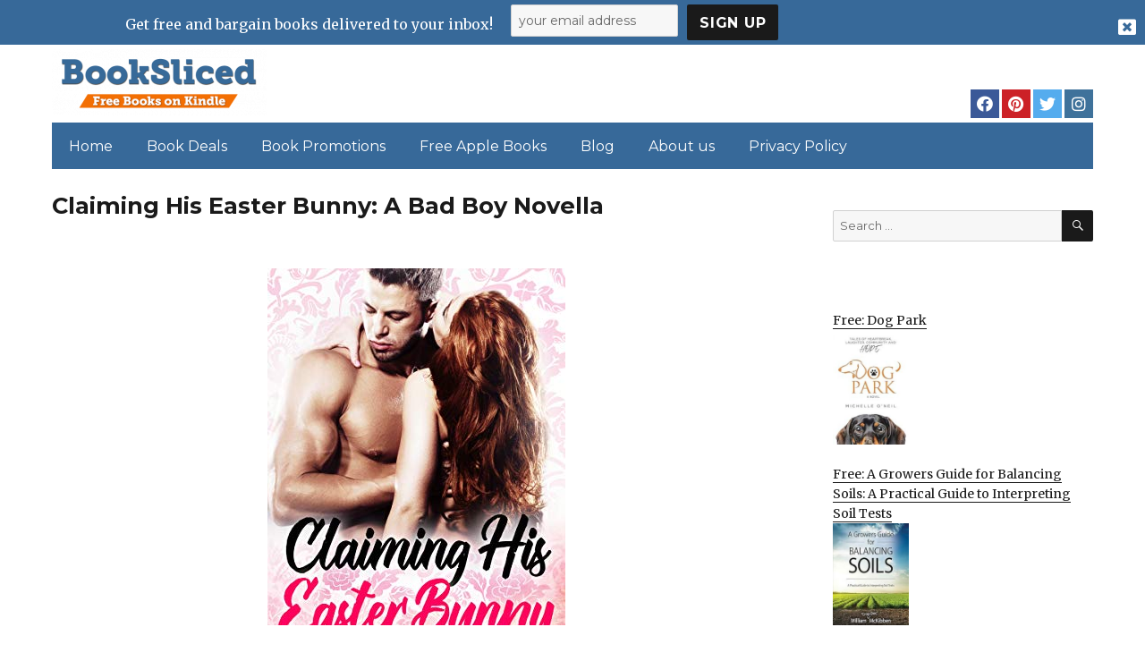

--- FILE ---
content_type: text/html; charset=utf-8
request_url: https://www.google.com/recaptcha/api2/anchor?ar=1&k=6LePiuEUAAAAAG9kobR6gNOOQkuPB0bzoABsbiaj&co=aHR0cHM6Ly93d3cuYm9va3NsaWNlZC5jb206NDQz&hl=en&v=PoyoqOPhxBO7pBk68S4YbpHZ&size=invisible&anchor-ms=20000&execute-ms=30000&cb=m6cputqvzmpt
body_size: 48675
content:
<!DOCTYPE HTML><html dir="ltr" lang="en"><head><meta http-equiv="Content-Type" content="text/html; charset=UTF-8">
<meta http-equiv="X-UA-Compatible" content="IE=edge">
<title>reCAPTCHA</title>
<style type="text/css">
/* cyrillic-ext */
@font-face {
  font-family: 'Roboto';
  font-style: normal;
  font-weight: 400;
  font-stretch: 100%;
  src: url(//fonts.gstatic.com/s/roboto/v48/KFO7CnqEu92Fr1ME7kSn66aGLdTylUAMa3GUBHMdazTgWw.woff2) format('woff2');
  unicode-range: U+0460-052F, U+1C80-1C8A, U+20B4, U+2DE0-2DFF, U+A640-A69F, U+FE2E-FE2F;
}
/* cyrillic */
@font-face {
  font-family: 'Roboto';
  font-style: normal;
  font-weight: 400;
  font-stretch: 100%;
  src: url(//fonts.gstatic.com/s/roboto/v48/KFO7CnqEu92Fr1ME7kSn66aGLdTylUAMa3iUBHMdazTgWw.woff2) format('woff2');
  unicode-range: U+0301, U+0400-045F, U+0490-0491, U+04B0-04B1, U+2116;
}
/* greek-ext */
@font-face {
  font-family: 'Roboto';
  font-style: normal;
  font-weight: 400;
  font-stretch: 100%;
  src: url(//fonts.gstatic.com/s/roboto/v48/KFO7CnqEu92Fr1ME7kSn66aGLdTylUAMa3CUBHMdazTgWw.woff2) format('woff2');
  unicode-range: U+1F00-1FFF;
}
/* greek */
@font-face {
  font-family: 'Roboto';
  font-style: normal;
  font-weight: 400;
  font-stretch: 100%;
  src: url(//fonts.gstatic.com/s/roboto/v48/KFO7CnqEu92Fr1ME7kSn66aGLdTylUAMa3-UBHMdazTgWw.woff2) format('woff2');
  unicode-range: U+0370-0377, U+037A-037F, U+0384-038A, U+038C, U+038E-03A1, U+03A3-03FF;
}
/* math */
@font-face {
  font-family: 'Roboto';
  font-style: normal;
  font-weight: 400;
  font-stretch: 100%;
  src: url(//fonts.gstatic.com/s/roboto/v48/KFO7CnqEu92Fr1ME7kSn66aGLdTylUAMawCUBHMdazTgWw.woff2) format('woff2');
  unicode-range: U+0302-0303, U+0305, U+0307-0308, U+0310, U+0312, U+0315, U+031A, U+0326-0327, U+032C, U+032F-0330, U+0332-0333, U+0338, U+033A, U+0346, U+034D, U+0391-03A1, U+03A3-03A9, U+03B1-03C9, U+03D1, U+03D5-03D6, U+03F0-03F1, U+03F4-03F5, U+2016-2017, U+2034-2038, U+203C, U+2040, U+2043, U+2047, U+2050, U+2057, U+205F, U+2070-2071, U+2074-208E, U+2090-209C, U+20D0-20DC, U+20E1, U+20E5-20EF, U+2100-2112, U+2114-2115, U+2117-2121, U+2123-214F, U+2190, U+2192, U+2194-21AE, U+21B0-21E5, U+21F1-21F2, U+21F4-2211, U+2213-2214, U+2216-22FF, U+2308-230B, U+2310, U+2319, U+231C-2321, U+2336-237A, U+237C, U+2395, U+239B-23B7, U+23D0, U+23DC-23E1, U+2474-2475, U+25AF, U+25B3, U+25B7, U+25BD, U+25C1, U+25CA, U+25CC, U+25FB, U+266D-266F, U+27C0-27FF, U+2900-2AFF, U+2B0E-2B11, U+2B30-2B4C, U+2BFE, U+3030, U+FF5B, U+FF5D, U+1D400-1D7FF, U+1EE00-1EEFF;
}
/* symbols */
@font-face {
  font-family: 'Roboto';
  font-style: normal;
  font-weight: 400;
  font-stretch: 100%;
  src: url(//fonts.gstatic.com/s/roboto/v48/KFO7CnqEu92Fr1ME7kSn66aGLdTylUAMaxKUBHMdazTgWw.woff2) format('woff2');
  unicode-range: U+0001-000C, U+000E-001F, U+007F-009F, U+20DD-20E0, U+20E2-20E4, U+2150-218F, U+2190, U+2192, U+2194-2199, U+21AF, U+21E6-21F0, U+21F3, U+2218-2219, U+2299, U+22C4-22C6, U+2300-243F, U+2440-244A, U+2460-24FF, U+25A0-27BF, U+2800-28FF, U+2921-2922, U+2981, U+29BF, U+29EB, U+2B00-2BFF, U+4DC0-4DFF, U+FFF9-FFFB, U+10140-1018E, U+10190-1019C, U+101A0, U+101D0-101FD, U+102E0-102FB, U+10E60-10E7E, U+1D2C0-1D2D3, U+1D2E0-1D37F, U+1F000-1F0FF, U+1F100-1F1AD, U+1F1E6-1F1FF, U+1F30D-1F30F, U+1F315, U+1F31C, U+1F31E, U+1F320-1F32C, U+1F336, U+1F378, U+1F37D, U+1F382, U+1F393-1F39F, U+1F3A7-1F3A8, U+1F3AC-1F3AF, U+1F3C2, U+1F3C4-1F3C6, U+1F3CA-1F3CE, U+1F3D4-1F3E0, U+1F3ED, U+1F3F1-1F3F3, U+1F3F5-1F3F7, U+1F408, U+1F415, U+1F41F, U+1F426, U+1F43F, U+1F441-1F442, U+1F444, U+1F446-1F449, U+1F44C-1F44E, U+1F453, U+1F46A, U+1F47D, U+1F4A3, U+1F4B0, U+1F4B3, U+1F4B9, U+1F4BB, U+1F4BF, U+1F4C8-1F4CB, U+1F4D6, U+1F4DA, U+1F4DF, U+1F4E3-1F4E6, U+1F4EA-1F4ED, U+1F4F7, U+1F4F9-1F4FB, U+1F4FD-1F4FE, U+1F503, U+1F507-1F50B, U+1F50D, U+1F512-1F513, U+1F53E-1F54A, U+1F54F-1F5FA, U+1F610, U+1F650-1F67F, U+1F687, U+1F68D, U+1F691, U+1F694, U+1F698, U+1F6AD, U+1F6B2, U+1F6B9-1F6BA, U+1F6BC, U+1F6C6-1F6CF, U+1F6D3-1F6D7, U+1F6E0-1F6EA, U+1F6F0-1F6F3, U+1F6F7-1F6FC, U+1F700-1F7FF, U+1F800-1F80B, U+1F810-1F847, U+1F850-1F859, U+1F860-1F887, U+1F890-1F8AD, U+1F8B0-1F8BB, U+1F8C0-1F8C1, U+1F900-1F90B, U+1F93B, U+1F946, U+1F984, U+1F996, U+1F9E9, U+1FA00-1FA6F, U+1FA70-1FA7C, U+1FA80-1FA89, U+1FA8F-1FAC6, U+1FACE-1FADC, U+1FADF-1FAE9, U+1FAF0-1FAF8, U+1FB00-1FBFF;
}
/* vietnamese */
@font-face {
  font-family: 'Roboto';
  font-style: normal;
  font-weight: 400;
  font-stretch: 100%;
  src: url(//fonts.gstatic.com/s/roboto/v48/KFO7CnqEu92Fr1ME7kSn66aGLdTylUAMa3OUBHMdazTgWw.woff2) format('woff2');
  unicode-range: U+0102-0103, U+0110-0111, U+0128-0129, U+0168-0169, U+01A0-01A1, U+01AF-01B0, U+0300-0301, U+0303-0304, U+0308-0309, U+0323, U+0329, U+1EA0-1EF9, U+20AB;
}
/* latin-ext */
@font-face {
  font-family: 'Roboto';
  font-style: normal;
  font-weight: 400;
  font-stretch: 100%;
  src: url(//fonts.gstatic.com/s/roboto/v48/KFO7CnqEu92Fr1ME7kSn66aGLdTylUAMa3KUBHMdazTgWw.woff2) format('woff2');
  unicode-range: U+0100-02BA, U+02BD-02C5, U+02C7-02CC, U+02CE-02D7, U+02DD-02FF, U+0304, U+0308, U+0329, U+1D00-1DBF, U+1E00-1E9F, U+1EF2-1EFF, U+2020, U+20A0-20AB, U+20AD-20C0, U+2113, U+2C60-2C7F, U+A720-A7FF;
}
/* latin */
@font-face {
  font-family: 'Roboto';
  font-style: normal;
  font-weight: 400;
  font-stretch: 100%;
  src: url(//fonts.gstatic.com/s/roboto/v48/KFO7CnqEu92Fr1ME7kSn66aGLdTylUAMa3yUBHMdazQ.woff2) format('woff2');
  unicode-range: U+0000-00FF, U+0131, U+0152-0153, U+02BB-02BC, U+02C6, U+02DA, U+02DC, U+0304, U+0308, U+0329, U+2000-206F, U+20AC, U+2122, U+2191, U+2193, U+2212, U+2215, U+FEFF, U+FFFD;
}
/* cyrillic-ext */
@font-face {
  font-family: 'Roboto';
  font-style: normal;
  font-weight: 500;
  font-stretch: 100%;
  src: url(//fonts.gstatic.com/s/roboto/v48/KFO7CnqEu92Fr1ME7kSn66aGLdTylUAMa3GUBHMdazTgWw.woff2) format('woff2');
  unicode-range: U+0460-052F, U+1C80-1C8A, U+20B4, U+2DE0-2DFF, U+A640-A69F, U+FE2E-FE2F;
}
/* cyrillic */
@font-face {
  font-family: 'Roboto';
  font-style: normal;
  font-weight: 500;
  font-stretch: 100%;
  src: url(//fonts.gstatic.com/s/roboto/v48/KFO7CnqEu92Fr1ME7kSn66aGLdTylUAMa3iUBHMdazTgWw.woff2) format('woff2');
  unicode-range: U+0301, U+0400-045F, U+0490-0491, U+04B0-04B1, U+2116;
}
/* greek-ext */
@font-face {
  font-family: 'Roboto';
  font-style: normal;
  font-weight: 500;
  font-stretch: 100%;
  src: url(//fonts.gstatic.com/s/roboto/v48/KFO7CnqEu92Fr1ME7kSn66aGLdTylUAMa3CUBHMdazTgWw.woff2) format('woff2');
  unicode-range: U+1F00-1FFF;
}
/* greek */
@font-face {
  font-family: 'Roboto';
  font-style: normal;
  font-weight: 500;
  font-stretch: 100%;
  src: url(//fonts.gstatic.com/s/roboto/v48/KFO7CnqEu92Fr1ME7kSn66aGLdTylUAMa3-UBHMdazTgWw.woff2) format('woff2');
  unicode-range: U+0370-0377, U+037A-037F, U+0384-038A, U+038C, U+038E-03A1, U+03A3-03FF;
}
/* math */
@font-face {
  font-family: 'Roboto';
  font-style: normal;
  font-weight: 500;
  font-stretch: 100%;
  src: url(//fonts.gstatic.com/s/roboto/v48/KFO7CnqEu92Fr1ME7kSn66aGLdTylUAMawCUBHMdazTgWw.woff2) format('woff2');
  unicode-range: U+0302-0303, U+0305, U+0307-0308, U+0310, U+0312, U+0315, U+031A, U+0326-0327, U+032C, U+032F-0330, U+0332-0333, U+0338, U+033A, U+0346, U+034D, U+0391-03A1, U+03A3-03A9, U+03B1-03C9, U+03D1, U+03D5-03D6, U+03F0-03F1, U+03F4-03F5, U+2016-2017, U+2034-2038, U+203C, U+2040, U+2043, U+2047, U+2050, U+2057, U+205F, U+2070-2071, U+2074-208E, U+2090-209C, U+20D0-20DC, U+20E1, U+20E5-20EF, U+2100-2112, U+2114-2115, U+2117-2121, U+2123-214F, U+2190, U+2192, U+2194-21AE, U+21B0-21E5, U+21F1-21F2, U+21F4-2211, U+2213-2214, U+2216-22FF, U+2308-230B, U+2310, U+2319, U+231C-2321, U+2336-237A, U+237C, U+2395, U+239B-23B7, U+23D0, U+23DC-23E1, U+2474-2475, U+25AF, U+25B3, U+25B7, U+25BD, U+25C1, U+25CA, U+25CC, U+25FB, U+266D-266F, U+27C0-27FF, U+2900-2AFF, U+2B0E-2B11, U+2B30-2B4C, U+2BFE, U+3030, U+FF5B, U+FF5D, U+1D400-1D7FF, U+1EE00-1EEFF;
}
/* symbols */
@font-face {
  font-family: 'Roboto';
  font-style: normal;
  font-weight: 500;
  font-stretch: 100%;
  src: url(//fonts.gstatic.com/s/roboto/v48/KFO7CnqEu92Fr1ME7kSn66aGLdTylUAMaxKUBHMdazTgWw.woff2) format('woff2');
  unicode-range: U+0001-000C, U+000E-001F, U+007F-009F, U+20DD-20E0, U+20E2-20E4, U+2150-218F, U+2190, U+2192, U+2194-2199, U+21AF, U+21E6-21F0, U+21F3, U+2218-2219, U+2299, U+22C4-22C6, U+2300-243F, U+2440-244A, U+2460-24FF, U+25A0-27BF, U+2800-28FF, U+2921-2922, U+2981, U+29BF, U+29EB, U+2B00-2BFF, U+4DC0-4DFF, U+FFF9-FFFB, U+10140-1018E, U+10190-1019C, U+101A0, U+101D0-101FD, U+102E0-102FB, U+10E60-10E7E, U+1D2C0-1D2D3, U+1D2E0-1D37F, U+1F000-1F0FF, U+1F100-1F1AD, U+1F1E6-1F1FF, U+1F30D-1F30F, U+1F315, U+1F31C, U+1F31E, U+1F320-1F32C, U+1F336, U+1F378, U+1F37D, U+1F382, U+1F393-1F39F, U+1F3A7-1F3A8, U+1F3AC-1F3AF, U+1F3C2, U+1F3C4-1F3C6, U+1F3CA-1F3CE, U+1F3D4-1F3E0, U+1F3ED, U+1F3F1-1F3F3, U+1F3F5-1F3F7, U+1F408, U+1F415, U+1F41F, U+1F426, U+1F43F, U+1F441-1F442, U+1F444, U+1F446-1F449, U+1F44C-1F44E, U+1F453, U+1F46A, U+1F47D, U+1F4A3, U+1F4B0, U+1F4B3, U+1F4B9, U+1F4BB, U+1F4BF, U+1F4C8-1F4CB, U+1F4D6, U+1F4DA, U+1F4DF, U+1F4E3-1F4E6, U+1F4EA-1F4ED, U+1F4F7, U+1F4F9-1F4FB, U+1F4FD-1F4FE, U+1F503, U+1F507-1F50B, U+1F50D, U+1F512-1F513, U+1F53E-1F54A, U+1F54F-1F5FA, U+1F610, U+1F650-1F67F, U+1F687, U+1F68D, U+1F691, U+1F694, U+1F698, U+1F6AD, U+1F6B2, U+1F6B9-1F6BA, U+1F6BC, U+1F6C6-1F6CF, U+1F6D3-1F6D7, U+1F6E0-1F6EA, U+1F6F0-1F6F3, U+1F6F7-1F6FC, U+1F700-1F7FF, U+1F800-1F80B, U+1F810-1F847, U+1F850-1F859, U+1F860-1F887, U+1F890-1F8AD, U+1F8B0-1F8BB, U+1F8C0-1F8C1, U+1F900-1F90B, U+1F93B, U+1F946, U+1F984, U+1F996, U+1F9E9, U+1FA00-1FA6F, U+1FA70-1FA7C, U+1FA80-1FA89, U+1FA8F-1FAC6, U+1FACE-1FADC, U+1FADF-1FAE9, U+1FAF0-1FAF8, U+1FB00-1FBFF;
}
/* vietnamese */
@font-face {
  font-family: 'Roboto';
  font-style: normal;
  font-weight: 500;
  font-stretch: 100%;
  src: url(//fonts.gstatic.com/s/roboto/v48/KFO7CnqEu92Fr1ME7kSn66aGLdTylUAMa3OUBHMdazTgWw.woff2) format('woff2');
  unicode-range: U+0102-0103, U+0110-0111, U+0128-0129, U+0168-0169, U+01A0-01A1, U+01AF-01B0, U+0300-0301, U+0303-0304, U+0308-0309, U+0323, U+0329, U+1EA0-1EF9, U+20AB;
}
/* latin-ext */
@font-face {
  font-family: 'Roboto';
  font-style: normal;
  font-weight: 500;
  font-stretch: 100%;
  src: url(//fonts.gstatic.com/s/roboto/v48/KFO7CnqEu92Fr1ME7kSn66aGLdTylUAMa3KUBHMdazTgWw.woff2) format('woff2');
  unicode-range: U+0100-02BA, U+02BD-02C5, U+02C7-02CC, U+02CE-02D7, U+02DD-02FF, U+0304, U+0308, U+0329, U+1D00-1DBF, U+1E00-1E9F, U+1EF2-1EFF, U+2020, U+20A0-20AB, U+20AD-20C0, U+2113, U+2C60-2C7F, U+A720-A7FF;
}
/* latin */
@font-face {
  font-family: 'Roboto';
  font-style: normal;
  font-weight: 500;
  font-stretch: 100%;
  src: url(//fonts.gstatic.com/s/roboto/v48/KFO7CnqEu92Fr1ME7kSn66aGLdTylUAMa3yUBHMdazQ.woff2) format('woff2');
  unicode-range: U+0000-00FF, U+0131, U+0152-0153, U+02BB-02BC, U+02C6, U+02DA, U+02DC, U+0304, U+0308, U+0329, U+2000-206F, U+20AC, U+2122, U+2191, U+2193, U+2212, U+2215, U+FEFF, U+FFFD;
}
/* cyrillic-ext */
@font-face {
  font-family: 'Roboto';
  font-style: normal;
  font-weight: 900;
  font-stretch: 100%;
  src: url(//fonts.gstatic.com/s/roboto/v48/KFO7CnqEu92Fr1ME7kSn66aGLdTylUAMa3GUBHMdazTgWw.woff2) format('woff2');
  unicode-range: U+0460-052F, U+1C80-1C8A, U+20B4, U+2DE0-2DFF, U+A640-A69F, U+FE2E-FE2F;
}
/* cyrillic */
@font-face {
  font-family: 'Roboto';
  font-style: normal;
  font-weight: 900;
  font-stretch: 100%;
  src: url(//fonts.gstatic.com/s/roboto/v48/KFO7CnqEu92Fr1ME7kSn66aGLdTylUAMa3iUBHMdazTgWw.woff2) format('woff2');
  unicode-range: U+0301, U+0400-045F, U+0490-0491, U+04B0-04B1, U+2116;
}
/* greek-ext */
@font-face {
  font-family: 'Roboto';
  font-style: normal;
  font-weight: 900;
  font-stretch: 100%;
  src: url(//fonts.gstatic.com/s/roboto/v48/KFO7CnqEu92Fr1ME7kSn66aGLdTylUAMa3CUBHMdazTgWw.woff2) format('woff2');
  unicode-range: U+1F00-1FFF;
}
/* greek */
@font-face {
  font-family: 'Roboto';
  font-style: normal;
  font-weight: 900;
  font-stretch: 100%;
  src: url(//fonts.gstatic.com/s/roboto/v48/KFO7CnqEu92Fr1ME7kSn66aGLdTylUAMa3-UBHMdazTgWw.woff2) format('woff2');
  unicode-range: U+0370-0377, U+037A-037F, U+0384-038A, U+038C, U+038E-03A1, U+03A3-03FF;
}
/* math */
@font-face {
  font-family: 'Roboto';
  font-style: normal;
  font-weight: 900;
  font-stretch: 100%;
  src: url(//fonts.gstatic.com/s/roboto/v48/KFO7CnqEu92Fr1ME7kSn66aGLdTylUAMawCUBHMdazTgWw.woff2) format('woff2');
  unicode-range: U+0302-0303, U+0305, U+0307-0308, U+0310, U+0312, U+0315, U+031A, U+0326-0327, U+032C, U+032F-0330, U+0332-0333, U+0338, U+033A, U+0346, U+034D, U+0391-03A1, U+03A3-03A9, U+03B1-03C9, U+03D1, U+03D5-03D6, U+03F0-03F1, U+03F4-03F5, U+2016-2017, U+2034-2038, U+203C, U+2040, U+2043, U+2047, U+2050, U+2057, U+205F, U+2070-2071, U+2074-208E, U+2090-209C, U+20D0-20DC, U+20E1, U+20E5-20EF, U+2100-2112, U+2114-2115, U+2117-2121, U+2123-214F, U+2190, U+2192, U+2194-21AE, U+21B0-21E5, U+21F1-21F2, U+21F4-2211, U+2213-2214, U+2216-22FF, U+2308-230B, U+2310, U+2319, U+231C-2321, U+2336-237A, U+237C, U+2395, U+239B-23B7, U+23D0, U+23DC-23E1, U+2474-2475, U+25AF, U+25B3, U+25B7, U+25BD, U+25C1, U+25CA, U+25CC, U+25FB, U+266D-266F, U+27C0-27FF, U+2900-2AFF, U+2B0E-2B11, U+2B30-2B4C, U+2BFE, U+3030, U+FF5B, U+FF5D, U+1D400-1D7FF, U+1EE00-1EEFF;
}
/* symbols */
@font-face {
  font-family: 'Roboto';
  font-style: normal;
  font-weight: 900;
  font-stretch: 100%;
  src: url(//fonts.gstatic.com/s/roboto/v48/KFO7CnqEu92Fr1ME7kSn66aGLdTylUAMaxKUBHMdazTgWw.woff2) format('woff2');
  unicode-range: U+0001-000C, U+000E-001F, U+007F-009F, U+20DD-20E0, U+20E2-20E4, U+2150-218F, U+2190, U+2192, U+2194-2199, U+21AF, U+21E6-21F0, U+21F3, U+2218-2219, U+2299, U+22C4-22C6, U+2300-243F, U+2440-244A, U+2460-24FF, U+25A0-27BF, U+2800-28FF, U+2921-2922, U+2981, U+29BF, U+29EB, U+2B00-2BFF, U+4DC0-4DFF, U+FFF9-FFFB, U+10140-1018E, U+10190-1019C, U+101A0, U+101D0-101FD, U+102E0-102FB, U+10E60-10E7E, U+1D2C0-1D2D3, U+1D2E0-1D37F, U+1F000-1F0FF, U+1F100-1F1AD, U+1F1E6-1F1FF, U+1F30D-1F30F, U+1F315, U+1F31C, U+1F31E, U+1F320-1F32C, U+1F336, U+1F378, U+1F37D, U+1F382, U+1F393-1F39F, U+1F3A7-1F3A8, U+1F3AC-1F3AF, U+1F3C2, U+1F3C4-1F3C6, U+1F3CA-1F3CE, U+1F3D4-1F3E0, U+1F3ED, U+1F3F1-1F3F3, U+1F3F5-1F3F7, U+1F408, U+1F415, U+1F41F, U+1F426, U+1F43F, U+1F441-1F442, U+1F444, U+1F446-1F449, U+1F44C-1F44E, U+1F453, U+1F46A, U+1F47D, U+1F4A3, U+1F4B0, U+1F4B3, U+1F4B9, U+1F4BB, U+1F4BF, U+1F4C8-1F4CB, U+1F4D6, U+1F4DA, U+1F4DF, U+1F4E3-1F4E6, U+1F4EA-1F4ED, U+1F4F7, U+1F4F9-1F4FB, U+1F4FD-1F4FE, U+1F503, U+1F507-1F50B, U+1F50D, U+1F512-1F513, U+1F53E-1F54A, U+1F54F-1F5FA, U+1F610, U+1F650-1F67F, U+1F687, U+1F68D, U+1F691, U+1F694, U+1F698, U+1F6AD, U+1F6B2, U+1F6B9-1F6BA, U+1F6BC, U+1F6C6-1F6CF, U+1F6D3-1F6D7, U+1F6E0-1F6EA, U+1F6F0-1F6F3, U+1F6F7-1F6FC, U+1F700-1F7FF, U+1F800-1F80B, U+1F810-1F847, U+1F850-1F859, U+1F860-1F887, U+1F890-1F8AD, U+1F8B0-1F8BB, U+1F8C0-1F8C1, U+1F900-1F90B, U+1F93B, U+1F946, U+1F984, U+1F996, U+1F9E9, U+1FA00-1FA6F, U+1FA70-1FA7C, U+1FA80-1FA89, U+1FA8F-1FAC6, U+1FACE-1FADC, U+1FADF-1FAE9, U+1FAF0-1FAF8, U+1FB00-1FBFF;
}
/* vietnamese */
@font-face {
  font-family: 'Roboto';
  font-style: normal;
  font-weight: 900;
  font-stretch: 100%;
  src: url(//fonts.gstatic.com/s/roboto/v48/KFO7CnqEu92Fr1ME7kSn66aGLdTylUAMa3OUBHMdazTgWw.woff2) format('woff2');
  unicode-range: U+0102-0103, U+0110-0111, U+0128-0129, U+0168-0169, U+01A0-01A1, U+01AF-01B0, U+0300-0301, U+0303-0304, U+0308-0309, U+0323, U+0329, U+1EA0-1EF9, U+20AB;
}
/* latin-ext */
@font-face {
  font-family: 'Roboto';
  font-style: normal;
  font-weight: 900;
  font-stretch: 100%;
  src: url(//fonts.gstatic.com/s/roboto/v48/KFO7CnqEu92Fr1ME7kSn66aGLdTylUAMa3KUBHMdazTgWw.woff2) format('woff2');
  unicode-range: U+0100-02BA, U+02BD-02C5, U+02C7-02CC, U+02CE-02D7, U+02DD-02FF, U+0304, U+0308, U+0329, U+1D00-1DBF, U+1E00-1E9F, U+1EF2-1EFF, U+2020, U+20A0-20AB, U+20AD-20C0, U+2113, U+2C60-2C7F, U+A720-A7FF;
}
/* latin */
@font-face {
  font-family: 'Roboto';
  font-style: normal;
  font-weight: 900;
  font-stretch: 100%;
  src: url(//fonts.gstatic.com/s/roboto/v48/KFO7CnqEu92Fr1ME7kSn66aGLdTylUAMa3yUBHMdazQ.woff2) format('woff2');
  unicode-range: U+0000-00FF, U+0131, U+0152-0153, U+02BB-02BC, U+02C6, U+02DA, U+02DC, U+0304, U+0308, U+0329, U+2000-206F, U+20AC, U+2122, U+2191, U+2193, U+2212, U+2215, U+FEFF, U+FFFD;
}

</style>
<link rel="stylesheet" type="text/css" href="https://www.gstatic.com/recaptcha/releases/PoyoqOPhxBO7pBk68S4YbpHZ/styles__ltr.css">
<script nonce="LXOGTjwiSG28NzrqmvC9mw" type="text/javascript">window['__recaptcha_api'] = 'https://www.google.com/recaptcha/api2/';</script>
<script type="text/javascript" src="https://www.gstatic.com/recaptcha/releases/PoyoqOPhxBO7pBk68S4YbpHZ/recaptcha__en.js" nonce="LXOGTjwiSG28NzrqmvC9mw">
      
    </script></head>
<body><div id="rc-anchor-alert" class="rc-anchor-alert"></div>
<input type="hidden" id="recaptcha-token" value="[base64]">
<script type="text/javascript" nonce="LXOGTjwiSG28NzrqmvC9mw">
      recaptcha.anchor.Main.init("[\x22ainput\x22,[\x22bgdata\x22,\x22\x22,\[base64]/[base64]/MjU1Ong/[base64]/[base64]/[base64]/[base64]/[base64]/[base64]/[base64]/[base64]/[base64]/[base64]/[base64]/[base64]/[base64]/[base64]/[base64]\\u003d\x22,\[base64]\\u003d\x22,\x22esK1wqx6w5PCsX/CpMKWWcKGY8O9wrwfJcOcw4RDwpbDssOubWMrccK+w5lsZMK9eF3DncOjwrhxY8OHw4nCjSTCtgkfwqs0wqdCX8KYfMKyARXDlWJiacKswrLDu8KBw6PDtsKEw4fDjxDChnjCjsKdwqXCgcKPw4jCjzbDlcK+L8KfZnHDl8OqwqPDjMOHw6/Cj8OrwokXY8Kxwo1nQzEowrQhwoQTFcKqwrPDnV/Dn8KZw5jCj8OaG3VWwoMuwq/CrMKjwpMJCcKwLl7DscO3wrDCusOfwoLCqjPDgwjCmsOkw5LDpMOtwoUawqVKLsOPwpcAwqZMS8Oowq4OUMKlw79ZZMKkwqt+w6hWw4/CjArDiBTCo2XCuMOhKcKUw7FGwqzDvcOECcOcCh0jFcK5YBBpfcOvOMKORsOMI8OCwpPDkW/DhsKGw6PCrDLDqAJmajPCqAEKw7lOw6gnwo3CtzjDtR3Dg8K9D8OkwqFkwr7DvsKzw6fDv2p5bsKvMcKZw6DCpsOxACV2KX3Cn24Awp/DgHlcw4TCt1TCsHdBw4M/NkLCi8O6wpYUw6PDoERdAsKLJsKzAMK2SylFH8KVYMOaw4RJWBjDgWzCr8KbS0ttJw9DwqoDKcKTw7h9w47CqmlZw6LDtAfDvMOcw7XDix3DnCnDtwdxwr/[base64]/A8Kkw5BMHg1wMhDDocKDHmrClsOvEGZdwqTCo0VIw5XDisOoR8OLw5HCmsOOTGkIOMO3wrIIdcOVZmo3J8OMw5/CjcOfw6XCisKMLcKSwqUCAcKywrLCvgrDpcOCWnfDizofwrtwwrDCosO+wqxbaXvDu8OlGAx+DXx9wpLDo2dzw5XCpsK9SsOPGlhpw4A6I8Khw7nCrsOSwq/CqcOef0R1DgZdK3MywqbDuGZSYMOcwpIpwplvBcK3DsKxC8KZw6DDvsKdKcOrwpfChsKEw74ew7k9w7Q4QsKpfjNUwoLDkMOGwojCpcOYwovDh0nCvX/DrcOxwqFIwpzCgcKDQMKCwqxnXcO4w5DCohMcOsK8wqoIw58fwpfDsMKLwr9uMcKLTsK2wo7DrTvCmlfDhWRwSSU8F1TCoMKMEMOXBXpAB17DlCNDJD0Rw4EpY1nDozoOLjXCqDF7wqRgwppwHMOYf8OawrzDicOpScKZw70jGhMnecKfwrHDmsOywqhww6M/w5zDpcKTW8Oqwqo4VcKowpw7w63CqsOhw4NcDMKgK8Ojd8Oqw5xBw7pWw7tFw6TCrTsLw6fChsKpw69VGMKSMC/CocKSTy/CvErDjcOtwrzDhjUhw6LCpcOFQsOISsOEwoIJeiRSw5/Dp8OYwqc/ak/DpsKjwrvCp00Zw4XDg8KmfkPDtMO0JxbCrcO7HALCvW8NwrbCiizDrXpVw4p4fcKHdXVmwq3CssK5w7jCp8K/w4PDk0x0KsKMw4vCv8K2Dkk+w4vDsEhQw6/DoGd2w4TDksKHAknDuG/Ct8KJOl1fw6DCi8OBw4Aywq/[base64]/CvgXCjX4MwoHDlFxLYcKTwp3DssKqwoBNw5xwwojDjcORwrTDn8OrCMKdw43DssOXwqwZRm7Ci8K0w5nDvcOYJkTDtcOEwofDsMKpIkrDjVggw613AsK5w73DvXtAw7kNf8O4V1gkXlFEwobDnQYPXcOHdMK/PHV6fW5NcMOswr/Ch8KidcKIeipBPSLCpCZILwPDssK3w5LChV7Dqm/[base64]/wqYdwogYLXAqwrwjU8KCw7IbE3kJwrQKwoHDoW3CvcKoDkMyw5fCjTRAGsOCworDnMOhwpDCtlTDr8KZbxZLwpvDgkZFEMOMwptewoHCtcOaw7NCw6JLwqXCg2FhVWTCucOCDixKw4vCmcKcCjJFwprCmUPCpQYKEhHCqnM/GS3CrXHCpQhQGkjCi8OFw6nDmzrDvWwSI8OUw5N+KcOswpEgw7PDgcOGKi1ewqPChW3CqjjDqlbCvSsqf8OTFcOtwpd+w4HDpD5owrPCiMKgw5/Cqm/CghBMejLCusO5w7QkZENoI8Ofw73DqBnDoTV9UQbDvMKKw7bCj8OUBsO8w6LCiQ8Dw7xGZlEGD1rCl8OEXcKMw5xaw4LDjCfDl3rDp2p9U8KmGlMMaQ9/dMKXdMKswo3CqC3CssOVw5ZNwrLChgrDg8OVWsOXIsOPMXR0cXsNwqQ/YljCkMOuD1siw4XCsGV/QsObR2PDsD7Du28iBMOsZSLDhsOTw4bCnWsJworDgBBQAMOPL1seX1jChcKVwrlWZSHDncO3wq7CtcKBw6ctwqnCocOew4bDsV3DtsKFw5zDrBjCo8KNw4/Dk8OfMEfDgsO2NcOvwo4UaMKgGMOZOMKPMUotwo0ic8OfEmvDn0TDqlHCqMOQQD3CgVzCq8Ojw4nDpVbChcKvwp0ILGwJwpJrw4kyw5fClcObfsK/L8KTCxDCq8O9dsKJEE5MwrHCo8Ogwr3DhMOEwojDmcKRwppzw57CjsKWcMOOP8OuwottwqMtwq0XD3TDocOBZ8Ozw7ERw6Jpw4AyJS1bw49Kw7QnWMO4LGBowojDm8OwwqPDv8KaYSDDrSnDjAPDt0HCocKpHsOYPy3DrMOKI8Kvw7hnHgLDiUPCtz/CulE/[base64]/[base64]/K8K+w7XCvMKmw48UCcKlEC4Bw64wIcKSw4A/[base64]/Ct38WYmHDhMKfIUdZwpXDpcKWwpFGw5DDlMORwonCqElUDmoQwqtmwr3CjRs/w5c/w4xXwqzDjsOvWsKZXsO7wo7ClsKUwpvCh3AzwqvCl8OpYV8aM8KaDgLDlw/CqB3CgMKQcMKxw4rDgsO/[base64]/Cu8KqOMOZwpvCtsKQwofDtEw1AcOjZn55wr1Hwrhaw5Ebw7x5wqjDhW4eVsKlwrRcwoV5cGtUwqHCvBTDvMK4wqPCujvDp8OOw4nDrsOwY1ZOHmxrMlY/CcKEw6DDhsKXwq9aIARTRMKKwpZ8T1zDmEwUWF7CpwJbLAtywofDjcOxFCNewrVgwp8gw6XDiGXDscK+N2bDocK1w6Alw5cFwqMaw6HCjxcbPsKGfsK5wrdHw7UfLsOzdAA3CFDCkgrDisOYwqLDpHhQw5fCu2LDgcK0GVLCk8K+GcORw6s1O1/Cn2YHbXPDksKodsOKwqEmwpMMACllw5fCusKcHsOcwopxwqPCkcKSQcOOVhoswow+RMKJwq/Ciz7Cl8Osc8OmfGfDtVNxM8KawrMnwqXDqsO1JUhJKHlFw6VVwro1F8Kew4EAw5bDt0Jawp/CoV9/wqzCuCRycsOLwqLDu8Ksw7/Dug5PKxXCm8KCdhFSWsKfCyrCmV/CoMOneFDCsi0FeHzCpB/CnMOGw6PDrcKYFTXCtRxLwqbDgwkgwrHCoMKdwqRIwqLDnhMLQgzDpMKlw4txCMKcwqfDgGnCv8OaRxfCthc1wqPCq8KIwogmwpkDO8K0I1p5DMKiwqQ/ZMOobMOfwqTCu8O1w5PCow1uHsKpdsKzAS/DvH1lwqZUwpEdY8Ksw6DCrB3CgFpYc8KUWsKlwqI1F0UfAj8lXcKGw5/DlCTDlcK1wq7CgSs1GiwtXwVXw71Jw6DDk3IzwqzDiRXDuXXDosKaHcOyOMORwpN5PBvDmcKDAnrDusO+wrHDvB7Ctl88w6rCgDkRwr7DjAnDlsOsw4hOw43DkMKBw6dswqUiwp1Ew7cPIcKeGsO4GRLDt8KWbwUGO8KtwpU3w4/CkE3CiDJOw5vCmsOxwrtHA8KGKGDDkMOKN8OefhjCqVrDvsKedz9hJjzDmMOVb1fCmsO8wobDnBbCoTnDkMKHwpBAOT0oTMO6LFoHw4c3w5lzf8K6w4RpdlbDnMOmw5HDm8KAW8KFwphpfELCkBXCv8O/TMOuw5LDscK5wrHClsOjwq3DtUIvwoscVErCtT8JXkHDniDCsMKMw4jDg0ERwrpSw44ew5w1ZMKFccO9Ng/DpMOrw6VMMx5lOcOIJA58ScKAw5scTMOaGMKGfMKSWl7DmGRQGcKtw4V/[base64]/DlcO5wqUBZMKHwqseUEZnJV/[base64]/PMKhWC/[base64]/[base64]/akjCusKqScKnwoUoYsKjVcKlamXCh8OBVsKrwqXCh8KFEkRPw795w7PDrC1owpHDoFh9w4nCm8K2IXF3BRdcUMOTPGfCjlpJQglSNyHDj2/Cl8OuHWMFw5l3FMOlecKcD8OXwqcywrnDrAEGJgTCp08GajpIw7deVSzCnsOFA2PCrk91wpUtAx0Nw4HDmcOWw4HCnsOuw51tw4rCvltHwpfDv8Oaw6nCssO1WBIdMMKwXz3CscKPZcKtHjLCmjISwr3CvMOMw6rCkcKJw54hfsOaLhXCvsOpwqUFwrrDth/DksO8X8OPD8OQW8KBW2sNwo92PsKaCHfDu8KZXWbCs2HDjisyRcOFw4cMwpoNwrdWw5J7wrhvw58DGFM/[base64]/wptTQcORc8OhAG3Co8Kuwq8sw7FgPDxzfMKaw740w5ojwpYMecK2woQrwrZdFMO2IMOJw74ewr/DtkjCjMKJwozDoMOHOi8ScsOYQjHCi8KUwq4xwrjCiMO2EcK6wo7ClsOowqY/GcOVw7UmAx/DtCsYUMKWw6XDjcOhw50cZ1/Dj3jDssOlWHjDuxxMGMKVPG/DrcOgccOlQsKowrBuYsORw5PCocKNwpnDrBkccyfDvFgPw7Bjw7I/[base64]/[base64]/DllwSwo3CiwlEwrLDg8KFUXpILsOSCj5lVnDDrMKAVcKkwrvCncO9VgIsw594AMKKUMOlBsOQW8OrF8OJw7zDrcOfC2HCjxs7wp/DqcKucsK3w71zw53Du8OJDxVTYcO7w7DCnsOEQyo1U8O3wpdhwrXDs2zCn8K6wqNEZsKGY8OwPcKAwrPCuMOjU2lVwpQLw64Bw4bCiVrCg8OZIcOiw6XDpSMJwqtvwqF0wp0YwpbDtEPDrVrCj28Vw4DCq8OPw4PDvU7Cr8O3w5XDr0rCnz7CkiPCiMOnWU/DjDLCvMOzwrfCscOlLcK3a8KeAMKZNcOow5HCocO0w5HCjAQFCydHYmJUU8KJAsK+w7LDi8Ovw55jwpDDsm5qNMKjVjYNLcOtaGRww7YLwoMpH8KoWsOQV8KpcMOORMKTw6sYZizDjsOvw7V8XcKAwqVQw7nCuVfCgcOTw5XCs8Krw5/[base64]/[base64]/CscKVwo4QfgvCmMKJUcKmwpTDu3zCixpiwrkGwqYTw4lyBAPCrFUBwoXCs8KtasKePkzCtsKrwqkdwqnDuiZrw6pkMC7CnmjDmhZDwp1bwpw6w4NVRH/CiMKkw707XRlTU0lBf1xtNsOBfABRwodhw7XCvcO7w4NyQ3Jcw6AqGyFpwp3DmMOpJFHCjFd+N8KdSGgrUsOLw47CmsODwqUBOcKIX3QGMsK3UMO6woAdcMKLeDvCpsKFwofDrMO4N8ObYgLDpsKuw5bCjzvDpcKAw59zw6YswpvDmMK/wpYWPh8mXsKdw7Iiw63CkAUmw7d4SsO7w7EAw7wuFMOoRMKew5LDncKbYMKRw7MEw5PDpsOyMDlUAcKNN3XCisO2w4M4w5llwpU2wojDjMOBf8KHw7LCscKcwpkfTznDlMK9w5/CtcOMLAtDw4jDgcK+DnfCjsOMwqrDgMO9w4bChsOxw4USw6vCrcKqQcOqJcOyEQzDm3XCp8K/ZgnCssOPwoHDg8OMEFE3L2Emw5tvwr1Xw6JPwoxLJmbCpk3CiRbCsG0nVcO+HzYTw5IwwqfDuRrCkcOawpZgdMKVRw3DtznCosKJC0HCuWTCjT48XsOhV0w7W1LDvMKGw4pQwqZscsOkwoTCsF/DqMOiw58Xw77CulfDuDcBMRrCrk1JScKdZMOlFsOUcsKxIMKDSnnCp8KbMcOqw7rCiMK/IsKOw51HLkjCl3fDoh3CicO4w51XCXTCtCvCqABzwrR1w5Rdw6V5QXJMwpUFKcKRw7UEwq5uPXjCi8Okw5/Dp8O5woY6Tl/DnixnRsO1asOIwogWwo7Ds8KGBsODw4jCtnPDkRvDv0DCkBXCs8KKUWjCm0ozP3jDhsO2wqHDu8KwwrrCncOdw5jDoxVEfCJ/w5PCriZgUUcfOlsvU8OXwqvCgxAFwrvChRFIwpRUdMK5D8O+wqDCu8O+aDbDh8K7S343wpXDi8OrQSJfw6NWaMO4wrXDnMOsw70Xw5d+w53Cu8KaHcOmA08WP8OEwr0SwrLClcKVQsOVwpPDqUPDjsKfEcK9U8KYwqlzw73DoW56w5DDvsO2w5XDqn3CnsO/[base64]/CuMKtw4/DuMO+w5zCq1VawoXDjETDisOmw4bDgnRHw6lNcsOXw43Cj0gpwprDmsK5w5puwrnDo3fDrw/[base64]/wozCkcKNw551F3TDiMOvP8O9wr/DolpSwqzDkQphw7AYw5VALMKww7UBw7Nvw7rCnxtGwpTCu8OxdjzCvBALPREgw6tdGMKsWBY3w7hYw7rDisO/K8OYbsO9YgDDscKfSxfCi8KbDnUyGcOVw5zDhX7DlncbBMKPSmXCu8KsPBEeecOVw6jDvcOEPWV6wpvCnz/Dr8KZwoXCo8ORw74awoTClzYkw5RTwqZIw60Edg7CgcOfwqIswp1HGGcmw6gBK8Onw5rDiD1yYsOOE8K/[base64]/ChMOMPQ9KBiFZQyJFPMO3HWfDgBfDkngow5zDsFxywoF6wpnCkiHDujFzB0jDm8OyYEbDpG0kw5PDm2bDmsOhQcKVCyhBw6/DgmDCtGJewpnChcKII8KSOcKQwrjDm8OqJWpfHh/Ci8OpCh3DjcKzL8KafcKWRQ3Cpn5Lw5HDhwvDgAfDjBQfw7rDvsOBwpjCm2Jsf8KBw6t6Ml8ywqt9wr8yBcO3wqAMw5YIBklTwqhZesKyw5DDs8O3w4gWdcO2w6XCiMKDwoQ/H2bCj8KbacOGTmrCnHw2w7LDq2LCmCp7wrrCs8K0MMKfPA/[base64]/bMKBTmHDn8KrXkPDjcK4wrZZI2NFOsOPO8OXOBdoPXrDh2XDmAY/w53DqMKpwo1Dcy7CoVFAMsKsw4XDoW3ClyXCtMKHYcOxw6k1NcO0Py1xw4pZLMO9cRNIwrvDk3oQRTtDw4/DmBEQw51mwrkVV10QcsK+w7htw7A2UsKjw7g7HcK7OcKQByzDlcOaZi1Nw5HCjcO+djgOLDrDksOjw6g4JjMgw5wmwqnDnMKnasO+w6Jrw73Dh0HDusKqwrDDuMOZcMOJWMK5w6jDh8K/[base64]/CvcKVw7oiccOpFHsVw5c2SXnDqcOKw4RRXsO3bQJSw7vCgF5ieHRKLcO7woHDgllow5gpJcKTI8OCwpDDg1rDki7CnMO6ccOrVATCiMK1wqzDuXANwoJxw44fKcKzwoQ/[base64]/DpT3Do0t4bANDw5XDtg/CgsKUwr3CrcOXw7NRNMKtw65+AjZZwqxSw5pMwqPDiloJwqrCnhcOBMOmwpDCtcOFSlPClcKjC8OKH8O9DxYjZEzCrcKvdMKIwq91w57CuUclwp81w5vCvcKfSGJOYSoFwqbDkDzClnrCvHPDr8OBAcKRw5rDswvDrsKDGyHDjx0rw5NnScK4w6/[base64]/DkR5GX2UOw5J3csKkw5dBdwjClsKaT8K9VMOPEMKAXz1kfALCqw7DiMKbeMKGLMKpwrbCoQjCu8KxbBIXJk7CicKORygpZU88fcKMw5/DqhHCswjDmBApw5ckwpDDqDjCoBlofsOzw4nDkETDh8K6NxXCuwF0w7LDpsOhwoojwpkSWcOswpHClMKsAV9QNSjCqis/[base64]/fQ/CoMOjwqEUcMK8Lwd8fMKMPXtbw65nbsO/LjwIdsKuwptYO8KTdR3CvVcjw7hbwrHDkcO6wpLCo0/Cq8KJHMKYwrvCvcKbUwfDksOvwqzCuRrCgHsyw7bDrjodwp1qQSvDicK3wqLDhUPCqWHDgcKjwo9cwrwxw7gSw7ozw4bCgBoMIsOzacOxwr/CtD1Jw4B/woorF8OqwrHCthDDncKTSsOHcsORwoDDqF/Csw58w43Dh8Obw5k/w71Ow5LCr8OdXS3Dg09gIknCsBXCrSPCsD9mJh3DssKwDxx0wqTCg0DCoMO/X8K0NEt1YsKFb8KJw4nCmlfCmsODJsO5w5nCtsORw4hHJHvCqcKow7haw7rDhsOGIsKkcsKIwovDjsOywo8UZ8Ove8OHXMOEwqVAw4RyWXZWWw3CqcKsCVzDu8Ksw5Jnw6fCnsOzUT/CvFlqwqHCmQEhbBAPNMK9V8KaQF5nw6LDtVhGw7/ChTNcecOOdBfCnsK5wpN9wpoIwpxvw5XDhcKcw6fDoRPCrRFBwqxtCMOGEDfDvcOZbMOODVnCnyUMw6nDjHvDnMOiwrnCgmd+RS3CkcKEw5EyT8KKwocew5nDsjLDrx8Nw58ow40jwrLDujNyw7UWb8KNcwcaVD/[base64]/DmsKzw7nDg3Y0bcKywosJw7/DnyXDscK2wqkLwpQMdWXDuwgiSWPDpcO/R8OJCcKNwq/Dm2ooYsOKwrApw7/CnV06fsOzwrcywpXDuMKFw7Vbw5sDPQgTw7IILxDCk8OwwpIfw4/DhB5iwpojVClkY1fDpG5ZwqbDscOLacKWLsOLXB7DusKaw6nDtsO6w5V4woNJFXPCpxzDoxV+w4/Dt3U/D0DDr11vfxIyw5TDvcKiw7Jrw7LCusO0LMOwNsK7ZMKqFVISwqLDsyTCvD/DlRzDqm7Dt8K9ZMOifnQbIWBPEMO0w4BFw5BGYcK9w6nDnG4kLxcjw5HCth8hVDDCjS4Uwo/CrSUeEcKSecKwwpPDplVLwpkQwpfCnsKMwqDCiyYKw4VTwrJSwrrCqDJkw7gjAAgQwr4fKMOpw4PCsHglw6U9PcOCwo/CgMKywqjCu3lcRFMhLS3Ci8KVfD/DhT9lTsO/K8OCwpQzw4TCiMOaB0U9XMKBecO5ZMOvw5NIwq7DusOhYsKsL8O+wog9dRJRw7ErwpFrYhkrHFrCqMKmcHfDmsK+wpjCkhjDp8K+w5XDtRkyZB0pw5PDtMOhDH49w75ZEHgsHB7Cigw9wq/[base64]/[base64]/[base64]/w63CmxnDmsOswqMLw4hCLF59w7LCrioQfsOVwrEywofCjsKGL30xw4DDlyliwrXDo0J1PC3CuHDDvcOOV0ZXwrfCosO+w6R3wqHDu3zCgHHCoWPCo0EnPCjCrMKQw6pbBcKoOiFUw5k6w7AcwqbDmUskPcOcw5fDqMKqwqXDgcKjJsOqLcOEAMO/X8KZIMKew7vCp8OESMK9Y0NFwpTChMK/[base64]/[base64]/wqPCjT/DlEEww7A0EsO2bsOWw4XDs2bDlVrDoGXCiC9HW2gnwotFwp3CgxltYsOhccKEw7tdLGhRwrw5K0vDvw/CpsOnw7zDs8OOwrEowoMvw498fsOewrAQwq/[base64]/CuxPCtsOUfE/DiUzCgSLCqTY9PMKbRcK/Z8KGdMKzw4Q6F8KKXhBjwoVNO8Klw5vDjEszEXxddFk9wpTDg8Kzw6BufcOoIwhKchoiTcKzP00CKzthUQtWwqodQ8Ovw6IfwqfCr8Ogwpt/ZjtmNsKTwpolwqTDu8OzWMO9WsKmw6jCrcKdO1Yyw4TCosKQCMOHWsKCw63DhcO0w4wwFFA+NMKva0otYmp2w7vDqcKXQEtzF25JJcK6wo19w7R+w7oIwrllw4/[base64]/ChTkbXxnCjMKVAxXDqcOCW1nDvcKCHGbDvQzDnMOwJxvDjgnDisK1wqpKUsOzXmFRw7dLwrDCjMKww5NgAgMvw6bDosKrC8OwwrnDqsOcw6R/[base64]/CoMK2FMOmw4LDnwo1w5sfw7wJwrzDpzsOwoTDsMOtw4d/woHDjcKQw5o9bcOvwrfDkz4faMKcM8O+AB4IwqJfVw/DlMK5YMOMwqcVa8KGRHnDi23CisK2wpbCrMKxwrlwOcKJYcKrwpLDnsKCw7ZYw7HDjTrCjMKgwosCTCdNH1QvwrnCpcKLRcOOQcKzHQ/[base64]/w4jCjsOhfzc+w4LDvWcXSw/CjMKMwrXCkcOow6vDqsKswqLDtcOVwppabUDCu8K9JWQuKcORw5UMw4HCicOUwrjDj37Dj8K+wpjCusKawo8uRcKaJV/DssKyZsKAaMO0w5XCrjplwo5Owp0EWsKwVw3Ci8K7wr/CpizCusKNw43Cu8O0ck12w47ChsOIwq7DmzAGwrtVSsOQw5AbIsOTw5ZzwpNxYlNVVV/[base64]/CsHM+w6vDgzRZPRnDrsOSUVkeQi5lw4vDikd/CS8nwrJPM8O+woYIVMKmwqgfw4A+c8OFwpXDsHsYwpzDs0XCvsOrfkHDhMK7KMOYQcOAwrbCgsKxdX8Sw7/DngwvGMKHwqgwajzDvkoLw5pUDG1Nw6bCrUVfw63Do8O6SsKJwo7CozbCs1o+woPDhRhILjBnPQLDk3hLVMOKXBXCjsOmwopYfgoywr0awrhON1bDrsKBaGduSElCwrvCp8KjTTPCgnjCp3w0SMKVTsKNwpdtwoLClsO2woTCn8Kfw59rBsKWwosQP8Kpw7zDtB/CpMOdw6DCl35RwrTCmn/CtC/Cs8OqVA/Dl0VYw4fChw0Ew6HDsMOxw5jDmzHCocOsw5JSwrjDiU3ChcKVPh4/w7HCkSvDrcKEUMKhQcOtGTzCtXVvVsKYVsObBBzCksOuw4osLm/DrwAObMKDwqvDqsKXGsO7JcOsa8KAw53Cr1XDmzfDs8KzKMKgwoxnwrjCgR57VknDqQ/Clnx6eHN5wqzDql/CnsOkC2nCsMKCPcKTSsKiMn7DkMK5w6fDvMKOVmHCulzDgTIcw6XDusKcw7nCicK/wrp5cgjCosKfwrFzKsOsw6LDgQvDucO5wqrDiG5ecsOXwqkXVcKow4rCnl11GnvDrFcYw5vDgsKVwpYnZTPCvCNTw5XCm20tCE7CpWdEa8OGwqN5S8O+RyRVw7PCkMKqwrnDpcOMw7/DvV7DvMOjwpDCjGLDv8O/w4nCgMKbw6VmGSjCm8K3w77DiMOnORI7J2nDkMOYw49EccOzXMObw7dLWsK4w55swpPCtsO3w4rDmMKDwpbCjSPDliLCsgPDv8OAT8KvQsOHWMOKwrfDu8OnLn3CqGFOwochw48+w57CjcOEwrxrwprDsm4XKCchwrE7w7PCtivCukUsw7/[base64]/DrsKKwpEcDE3DnT1Hwq7CrDJzwqpNbkATw6g1w4Mbw6nCtMOfP8KhDQtUw6w/OMO5wrDCnMOCMjvChWITw7MQw4HDusKdM3LDksOkLlvDq8Kzwq/[base64]/[base64]/CoMK4E8OSwrkbTTE/B8KVw7xVOsOIwqHCkgLDqcK4ZSTDlVrDoMK/E8Kaw5rDuMOow6UCw5Ejw49zw50rw5/[base64]/wq0Qw5PCisKGw7zDpCwjwp42wpzChHzDhitxEQVoN8O2wpvCi8O9LMOSVMOYU8KNdyZ4TxxyD8KrwpZlaQ7DkMKKwp/[base64]/FcO1TAfCoCoDdQApwoTClkwIdDtkWMKEHcKCwoAfwrlpRsKOCCvDnEzDiMOAE0HCmE1sXcOaw4XCpXbCpcO8w6xNWEDCk8Oow4DDmGYEw4DDskDDlMOuw7nCjAbDtwnDlMKUw5ZbOcOgJsKuw5hrT3DCpWknN8OrwrBww7rDuUHDsB7Dg8OdwpPCiHnCocO/wp/DmcKfaSVvB8KNw4nCrMOmEnPDulrCnMKXHVTCiMK+EMOKwrLDqHPDv8Ofw4LCnzxTw6oaw7nCpcOGwqjCm0BFXAXDmEHDvsOyJMKPJlVNPBIJc8KvwqpWwp7CuGMtwo1TwoZvPE8/[base64]/CqTEVS8KYw6/CrMKZw5bCqcKYwqHCpcOFKA7DosK0fcKgwq7CghVeBcOkw7XDgMKHwrnCvB/CucO0Ey9JOMOICsKBbSFtXcOUJALCi8K+DBAEw64BeGlrwo/CnMOqw7HDrcOZRxlqwpQwwpw7w7fDjCkowr4AwojCqsOKT8Kyw5PCkwbCoMKrPAUpdMKQw6LCiFoFIwvChWLDrg9Hw4rCh8KxXE/DpQATUcOHw7/DrRLDlsOywoMewrkBKRk3CyV4w6zCrcKxwqppOmrDgR/DsMOgwrHDohPDusOPZwLDicKxHcKhccKuwr7CjVDCosKLw6PCkgXDicO/[base64]/[base64]/wpdFJiFZdsKcdcK2wrDCl28Te0XDgsOjZyludsOyXcKfFFRRJMKbw7lhw61qTWzCkGpKwpbDq2oNZDBaw7rDn8KUwp0QVHHDpMO+wooJURcIw6oLw4lCJsKsdSbCpcKGw57CpgghDcKQwqInwos/[base64]/CsSUPw7fDo8O7wrpnPwPCvUnDjMK1NlTDl8OywokUMMOGw4XDgz4/[base64]/EDnDp2zDmMKJw6XDk8KawrJww63Cs3PCtxUfw7PChcKXeX1hwpo0w6jClyQpZcOGF8ONR8OOQsOMwrnDrWLDi8ONw6PDlXdMN8KrNMOxQ13DsQRzRcK1Z8K/wqfDoC8dHA3Du8K1w63DqcKCwoBUBSDDggHCgVpcYnw4w5sLJsOtwrbDgsKXwqnDgcOEwoTCiMOiLMKhw5URMMKFEwtcY3HCpMOXw7AiwpsKwokOeMOIwqbDgQxKwop9fzF1wqZUw71sGMKacMOsw6jCp8Omw49qw7TCgMOawrTDkcOFYjrDoSXDmkAmem0jWV/CkcOkI8KuXsKOUcOAF8OsOsO0b8Opw4PDrDAvUcK/QVwdw7TCtxTCiMO5wp3ClxPDgBcKw6w+wpLCumkYwrDCqcKkwqvDg0/Dg3jDmS3Cg2k4w4jCh2w7LsKwRR3DhsOkU8OAw4LDli1JfsO/ZX7Cu0zChT0Aw5BGwrPCpwTDonDDukTCi3p3U8OwJMKrfMOkYULCksOVwpVswoXDoMOjwrzDocODw47Dm8K2wobCocKswptPUXwoQG/[base64]/Dv2rDkRvDkMKVR2vDtBwYLmjDosOQwq/CsMKCW8O2AEdAwpsnw6rCj8O3w43DjiwRc3RnABhmw4BLwrw+w5MRf8KJwol7wrATwq/[base64]/Dp8K4HmUlGHUrwqoMwqrDoTfCuyBmwq5OZ3XDg8K4ccOuW8KOw6HDtMKNwpjCrV7DkkIJwqTDgsK1w7oEVMKXahXCmcO0DwPDs3VNwqlfwpoQWi/Cp1Mnw5fCncK6wrpowqElwqPCpF5sRMKPwoEiwpoBwpMwairCu07DtytqwqbCm8Kww4rChnoqwrFTLyPDpUrDk8KWUsOIwoTDtB7ClsOGwrQ3wp0vwpVtD3/[base64]/YMKdKsOcw5dQw4AewoNRw6M0w5AMwolpI3FRUsOGwpkwwoPCjwM+QXNcw4nDu0o/wrtmw7gUwqPDiMOMw7TCgnN9w4IpecOwAsOmEsK1QsK6FB7CkzAabSpzw7nDucO5SsKFcRnDt8OxX8OJw6xywqnCnHnCnMOvwqbChQrCuMK2woXDikLDtDPCl8OKw7DDqcKBIMO7NMKfw6ZfEcK+wqRXw4PCgcK9dsOPwqrDq30vw7/[base64]/DgMKyDcOvQmTDi29+HHwtUG5uwqrCi8O+DcKuZsOsw7zDuTjDnS3Cql44wr5rwrbCuHkLB05AdsOkCRNswoXDkUXDrsKxwrpkw4zDmMOEw7/[base64]/CjMO1w7rCkwcbwqzCjgp9wrtwDHnDo8Ksw7rClMOHNTpFe1dMw7jCmsOOZVrDoQYOw5jCoUwZwqnDhsO8Z1HCnB3Cql7DmiHCjcKySsKqwqNEJ8KvRMONw7M9aMKEwrJJM8Klw5B5bEzDs8OvfsOlw5wJw4FKTsOjwpfCv8OzwpXCncOaZxpqS31NwqozXXzCk1hRw5/CsHAwWUXDh8KeHgoELXbDrcOgw7oZw7zDsn7Dk2vDvCDCssOGQHQaMREGbXQcS8KUw7IBD106X8OESsKLAsOcw7BgW0YbExltwrbDnMOZZnFlQhzCksOjw7kew7PCowxOw6RgQA8ADMKRwpo0a8KDNUQUwq3DpcKAw7EWw4QDwpAcB8OJw7DCocO2B8KvajJCwo/Cn8OTw6jCo0zDuCzChsOdccOIa3Vfw4LDmsKVwrYlSWdIwqzDjmvChsOCCsK/wr1GayjDtAXDrnl7wqBIJigwwrlLw6XCpcOGQEjClQfDvsOZSzHCug3Dm8K/wptdwofDjMOQCF/[base64]/[base64]/[base64]/wqI0wqUpNHrDl37CkcKdwofCjsKPwpXDvEthw6fDhmJ7w4gEUn8zb8O0KcK0FsK0wp3CuMKsw6LCh8KTIh0rw6tMUMOcwonCvGwgVcO/QMK5f8KnwpPCrsOIw53Dsn8WF8KvK8K1TDpRwoHCvcOAJ8KESMK1J0k2w7HCkCZwewBqw67DhAnDrsKGwpPDvmjCmsKRPiTCr8O/CsKXwqLDq1BFW8O+JsKbVcOiHMOtw47Dgw3ChsKiIUgGw6AwNsOeFS4ECMKLcMOewrHDpcOjw5TDgMOiC8OCThJCw4XCl8KIw7BpwoHDsnDCgMOLwr/[base64]/LsO+w4DClyfChcKGbG88FsKbwpTDlGlWwoFARsKJAMOLZjPCg1xwKQnClilmwowwf8K+K8Kjw4vDszfCtT3DpsOhXcOvwqvCnUPCr1DCom/DvjNiDsKYwrjCpA08wrtNw4TCpkB4LVA6BikfwofDsRbDlMOCcjLCtMObAjt4wr4FwoMvwoJiwpnDqVILw5rDpB3CncOPGF7Cog43wrXCriYKZAfCsjFzdcOoQwXDg3cSwonDvMKywodAW3LCtQATH8O/SMOqwqjDqVfClVLDncK7QcKaworDgsOHw418GiPDtcKdQMKzw4heLMOfw7cUwqjDgcKuBMKQwp8rw7o5fcO2TFXCi8OSwqNWw57CisKfw7TDhcOXSAXDp8KvNEzCowrCqE/CksKVw7QrV8O0WHkdCjN9NGE8woDCuTcXw7zCqFnDqcO/[base64]/[base64]/CtXPCs8K+Jn42wohawqzDq8Krw7nCtkHCu8Ofw7vCvsO5eS/CoAnDocO2OMOgcMOMB8KFcMKQw4zDhsORw4pNf0nCt3rCmMODV8KpwpfCvsOKE2wiQsOCw5dGbggXwqJhIjLDgsO4M8K/wogXacKDwr0sw7HDsMK/w7vDh8O/wpXCmcKzdmPCiyE/wqjDrgfClVHCgcKaKcOvw4I0DsKLw5QxUsODw5NvXl0Rw4prwonCjsOywrTDg8OIRh0hS8OkwqHCvGfCjsO9S8K+wrzDh8O/w7PCoRTDlMO7wohpHMOLGnwlPMOqAHDDuGZpcsOTO8K5wrBPM8OQw5vCk10NK15Bw7QKwpTDjcKDw4U\\u003d\x22],null,[\x22conf\x22,null,\x226LePiuEUAAAAAG9kobR6gNOOQkuPB0bzoABsbiaj\x22,0,null,null,null,1,[21,125,63,73,95,87,41,43,42,83,102,105,109,121],[1017145,710],0,null,null,null,null,0,null,0,null,700,1,null,0,\[base64]/76lBhnEnQkZnOKMAhmv8xEZ\x22,0,0,null,null,1,null,0,0,null,null,null,0],\x22https://www.booksliced.com:443\x22,null,[3,1,1],null,null,null,1,3600,[\x22https://www.google.com/intl/en/policies/privacy/\x22,\x22https://www.google.com/intl/en/policies/terms/\x22],\x22cQlDUnEy6ZF+DSlZIKQpyQftXTIwZ3h7rElUI2Yr9mM\\u003d\x22,1,0,null,1,1769304610699,0,0,[94,52,19],null,[50,75,148],\x22RC-0J5pGxv-VtrwvA\x22,null,null,null,null,null,\x220dAFcWeA41xMCp2yptAbtshvIwTfIzfjFIUuJnVFXy_jO_S0lP3psnVwsSzf5ikGi7-V_Th_83vjeX7USNZaJi1U2xSVDAFHN3bg\x22,1769387410845]");
    </script></body></html>

--- FILE ---
content_type: text/html; charset=utf-8
request_url: https://www.google.com/recaptcha/api2/anchor?ar=1&k=6LdUDOIZAAAAAL6UfxqrcZLE06IJSL0Jw3PzfAkV&co=aHR0cHM6Ly93d3cuYm9va3NsaWNlZC5jb206NDQz&hl=en&v=PoyoqOPhxBO7pBk68S4YbpHZ&theme=light&size=invisible&badge=bottomright&anchor-ms=20000&execute-ms=30000&cb=849nfovotixr
body_size: 49263
content:
<!DOCTYPE HTML><html dir="ltr" lang="en"><head><meta http-equiv="Content-Type" content="text/html; charset=UTF-8">
<meta http-equiv="X-UA-Compatible" content="IE=edge">
<title>reCAPTCHA</title>
<style type="text/css">
/* cyrillic-ext */
@font-face {
  font-family: 'Roboto';
  font-style: normal;
  font-weight: 400;
  font-stretch: 100%;
  src: url(//fonts.gstatic.com/s/roboto/v48/KFO7CnqEu92Fr1ME7kSn66aGLdTylUAMa3GUBHMdazTgWw.woff2) format('woff2');
  unicode-range: U+0460-052F, U+1C80-1C8A, U+20B4, U+2DE0-2DFF, U+A640-A69F, U+FE2E-FE2F;
}
/* cyrillic */
@font-face {
  font-family: 'Roboto';
  font-style: normal;
  font-weight: 400;
  font-stretch: 100%;
  src: url(//fonts.gstatic.com/s/roboto/v48/KFO7CnqEu92Fr1ME7kSn66aGLdTylUAMa3iUBHMdazTgWw.woff2) format('woff2');
  unicode-range: U+0301, U+0400-045F, U+0490-0491, U+04B0-04B1, U+2116;
}
/* greek-ext */
@font-face {
  font-family: 'Roboto';
  font-style: normal;
  font-weight: 400;
  font-stretch: 100%;
  src: url(//fonts.gstatic.com/s/roboto/v48/KFO7CnqEu92Fr1ME7kSn66aGLdTylUAMa3CUBHMdazTgWw.woff2) format('woff2');
  unicode-range: U+1F00-1FFF;
}
/* greek */
@font-face {
  font-family: 'Roboto';
  font-style: normal;
  font-weight: 400;
  font-stretch: 100%;
  src: url(//fonts.gstatic.com/s/roboto/v48/KFO7CnqEu92Fr1ME7kSn66aGLdTylUAMa3-UBHMdazTgWw.woff2) format('woff2');
  unicode-range: U+0370-0377, U+037A-037F, U+0384-038A, U+038C, U+038E-03A1, U+03A3-03FF;
}
/* math */
@font-face {
  font-family: 'Roboto';
  font-style: normal;
  font-weight: 400;
  font-stretch: 100%;
  src: url(//fonts.gstatic.com/s/roboto/v48/KFO7CnqEu92Fr1ME7kSn66aGLdTylUAMawCUBHMdazTgWw.woff2) format('woff2');
  unicode-range: U+0302-0303, U+0305, U+0307-0308, U+0310, U+0312, U+0315, U+031A, U+0326-0327, U+032C, U+032F-0330, U+0332-0333, U+0338, U+033A, U+0346, U+034D, U+0391-03A1, U+03A3-03A9, U+03B1-03C9, U+03D1, U+03D5-03D6, U+03F0-03F1, U+03F4-03F5, U+2016-2017, U+2034-2038, U+203C, U+2040, U+2043, U+2047, U+2050, U+2057, U+205F, U+2070-2071, U+2074-208E, U+2090-209C, U+20D0-20DC, U+20E1, U+20E5-20EF, U+2100-2112, U+2114-2115, U+2117-2121, U+2123-214F, U+2190, U+2192, U+2194-21AE, U+21B0-21E5, U+21F1-21F2, U+21F4-2211, U+2213-2214, U+2216-22FF, U+2308-230B, U+2310, U+2319, U+231C-2321, U+2336-237A, U+237C, U+2395, U+239B-23B7, U+23D0, U+23DC-23E1, U+2474-2475, U+25AF, U+25B3, U+25B7, U+25BD, U+25C1, U+25CA, U+25CC, U+25FB, U+266D-266F, U+27C0-27FF, U+2900-2AFF, U+2B0E-2B11, U+2B30-2B4C, U+2BFE, U+3030, U+FF5B, U+FF5D, U+1D400-1D7FF, U+1EE00-1EEFF;
}
/* symbols */
@font-face {
  font-family: 'Roboto';
  font-style: normal;
  font-weight: 400;
  font-stretch: 100%;
  src: url(//fonts.gstatic.com/s/roboto/v48/KFO7CnqEu92Fr1ME7kSn66aGLdTylUAMaxKUBHMdazTgWw.woff2) format('woff2');
  unicode-range: U+0001-000C, U+000E-001F, U+007F-009F, U+20DD-20E0, U+20E2-20E4, U+2150-218F, U+2190, U+2192, U+2194-2199, U+21AF, U+21E6-21F0, U+21F3, U+2218-2219, U+2299, U+22C4-22C6, U+2300-243F, U+2440-244A, U+2460-24FF, U+25A0-27BF, U+2800-28FF, U+2921-2922, U+2981, U+29BF, U+29EB, U+2B00-2BFF, U+4DC0-4DFF, U+FFF9-FFFB, U+10140-1018E, U+10190-1019C, U+101A0, U+101D0-101FD, U+102E0-102FB, U+10E60-10E7E, U+1D2C0-1D2D3, U+1D2E0-1D37F, U+1F000-1F0FF, U+1F100-1F1AD, U+1F1E6-1F1FF, U+1F30D-1F30F, U+1F315, U+1F31C, U+1F31E, U+1F320-1F32C, U+1F336, U+1F378, U+1F37D, U+1F382, U+1F393-1F39F, U+1F3A7-1F3A8, U+1F3AC-1F3AF, U+1F3C2, U+1F3C4-1F3C6, U+1F3CA-1F3CE, U+1F3D4-1F3E0, U+1F3ED, U+1F3F1-1F3F3, U+1F3F5-1F3F7, U+1F408, U+1F415, U+1F41F, U+1F426, U+1F43F, U+1F441-1F442, U+1F444, U+1F446-1F449, U+1F44C-1F44E, U+1F453, U+1F46A, U+1F47D, U+1F4A3, U+1F4B0, U+1F4B3, U+1F4B9, U+1F4BB, U+1F4BF, U+1F4C8-1F4CB, U+1F4D6, U+1F4DA, U+1F4DF, U+1F4E3-1F4E6, U+1F4EA-1F4ED, U+1F4F7, U+1F4F9-1F4FB, U+1F4FD-1F4FE, U+1F503, U+1F507-1F50B, U+1F50D, U+1F512-1F513, U+1F53E-1F54A, U+1F54F-1F5FA, U+1F610, U+1F650-1F67F, U+1F687, U+1F68D, U+1F691, U+1F694, U+1F698, U+1F6AD, U+1F6B2, U+1F6B9-1F6BA, U+1F6BC, U+1F6C6-1F6CF, U+1F6D3-1F6D7, U+1F6E0-1F6EA, U+1F6F0-1F6F3, U+1F6F7-1F6FC, U+1F700-1F7FF, U+1F800-1F80B, U+1F810-1F847, U+1F850-1F859, U+1F860-1F887, U+1F890-1F8AD, U+1F8B0-1F8BB, U+1F8C0-1F8C1, U+1F900-1F90B, U+1F93B, U+1F946, U+1F984, U+1F996, U+1F9E9, U+1FA00-1FA6F, U+1FA70-1FA7C, U+1FA80-1FA89, U+1FA8F-1FAC6, U+1FACE-1FADC, U+1FADF-1FAE9, U+1FAF0-1FAF8, U+1FB00-1FBFF;
}
/* vietnamese */
@font-face {
  font-family: 'Roboto';
  font-style: normal;
  font-weight: 400;
  font-stretch: 100%;
  src: url(//fonts.gstatic.com/s/roboto/v48/KFO7CnqEu92Fr1ME7kSn66aGLdTylUAMa3OUBHMdazTgWw.woff2) format('woff2');
  unicode-range: U+0102-0103, U+0110-0111, U+0128-0129, U+0168-0169, U+01A0-01A1, U+01AF-01B0, U+0300-0301, U+0303-0304, U+0308-0309, U+0323, U+0329, U+1EA0-1EF9, U+20AB;
}
/* latin-ext */
@font-face {
  font-family: 'Roboto';
  font-style: normal;
  font-weight: 400;
  font-stretch: 100%;
  src: url(//fonts.gstatic.com/s/roboto/v48/KFO7CnqEu92Fr1ME7kSn66aGLdTylUAMa3KUBHMdazTgWw.woff2) format('woff2');
  unicode-range: U+0100-02BA, U+02BD-02C5, U+02C7-02CC, U+02CE-02D7, U+02DD-02FF, U+0304, U+0308, U+0329, U+1D00-1DBF, U+1E00-1E9F, U+1EF2-1EFF, U+2020, U+20A0-20AB, U+20AD-20C0, U+2113, U+2C60-2C7F, U+A720-A7FF;
}
/* latin */
@font-face {
  font-family: 'Roboto';
  font-style: normal;
  font-weight: 400;
  font-stretch: 100%;
  src: url(//fonts.gstatic.com/s/roboto/v48/KFO7CnqEu92Fr1ME7kSn66aGLdTylUAMa3yUBHMdazQ.woff2) format('woff2');
  unicode-range: U+0000-00FF, U+0131, U+0152-0153, U+02BB-02BC, U+02C6, U+02DA, U+02DC, U+0304, U+0308, U+0329, U+2000-206F, U+20AC, U+2122, U+2191, U+2193, U+2212, U+2215, U+FEFF, U+FFFD;
}
/* cyrillic-ext */
@font-face {
  font-family: 'Roboto';
  font-style: normal;
  font-weight: 500;
  font-stretch: 100%;
  src: url(//fonts.gstatic.com/s/roboto/v48/KFO7CnqEu92Fr1ME7kSn66aGLdTylUAMa3GUBHMdazTgWw.woff2) format('woff2');
  unicode-range: U+0460-052F, U+1C80-1C8A, U+20B4, U+2DE0-2DFF, U+A640-A69F, U+FE2E-FE2F;
}
/* cyrillic */
@font-face {
  font-family: 'Roboto';
  font-style: normal;
  font-weight: 500;
  font-stretch: 100%;
  src: url(//fonts.gstatic.com/s/roboto/v48/KFO7CnqEu92Fr1ME7kSn66aGLdTylUAMa3iUBHMdazTgWw.woff2) format('woff2');
  unicode-range: U+0301, U+0400-045F, U+0490-0491, U+04B0-04B1, U+2116;
}
/* greek-ext */
@font-face {
  font-family: 'Roboto';
  font-style: normal;
  font-weight: 500;
  font-stretch: 100%;
  src: url(//fonts.gstatic.com/s/roboto/v48/KFO7CnqEu92Fr1ME7kSn66aGLdTylUAMa3CUBHMdazTgWw.woff2) format('woff2');
  unicode-range: U+1F00-1FFF;
}
/* greek */
@font-face {
  font-family: 'Roboto';
  font-style: normal;
  font-weight: 500;
  font-stretch: 100%;
  src: url(//fonts.gstatic.com/s/roboto/v48/KFO7CnqEu92Fr1ME7kSn66aGLdTylUAMa3-UBHMdazTgWw.woff2) format('woff2');
  unicode-range: U+0370-0377, U+037A-037F, U+0384-038A, U+038C, U+038E-03A1, U+03A3-03FF;
}
/* math */
@font-face {
  font-family: 'Roboto';
  font-style: normal;
  font-weight: 500;
  font-stretch: 100%;
  src: url(//fonts.gstatic.com/s/roboto/v48/KFO7CnqEu92Fr1ME7kSn66aGLdTylUAMawCUBHMdazTgWw.woff2) format('woff2');
  unicode-range: U+0302-0303, U+0305, U+0307-0308, U+0310, U+0312, U+0315, U+031A, U+0326-0327, U+032C, U+032F-0330, U+0332-0333, U+0338, U+033A, U+0346, U+034D, U+0391-03A1, U+03A3-03A9, U+03B1-03C9, U+03D1, U+03D5-03D6, U+03F0-03F1, U+03F4-03F5, U+2016-2017, U+2034-2038, U+203C, U+2040, U+2043, U+2047, U+2050, U+2057, U+205F, U+2070-2071, U+2074-208E, U+2090-209C, U+20D0-20DC, U+20E1, U+20E5-20EF, U+2100-2112, U+2114-2115, U+2117-2121, U+2123-214F, U+2190, U+2192, U+2194-21AE, U+21B0-21E5, U+21F1-21F2, U+21F4-2211, U+2213-2214, U+2216-22FF, U+2308-230B, U+2310, U+2319, U+231C-2321, U+2336-237A, U+237C, U+2395, U+239B-23B7, U+23D0, U+23DC-23E1, U+2474-2475, U+25AF, U+25B3, U+25B7, U+25BD, U+25C1, U+25CA, U+25CC, U+25FB, U+266D-266F, U+27C0-27FF, U+2900-2AFF, U+2B0E-2B11, U+2B30-2B4C, U+2BFE, U+3030, U+FF5B, U+FF5D, U+1D400-1D7FF, U+1EE00-1EEFF;
}
/* symbols */
@font-face {
  font-family: 'Roboto';
  font-style: normal;
  font-weight: 500;
  font-stretch: 100%;
  src: url(//fonts.gstatic.com/s/roboto/v48/KFO7CnqEu92Fr1ME7kSn66aGLdTylUAMaxKUBHMdazTgWw.woff2) format('woff2');
  unicode-range: U+0001-000C, U+000E-001F, U+007F-009F, U+20DD-20E0, U+20E2-20E4, U+2150-218F, U+2190, U+2192, U+2194-2199, U+21AF, U+21E6-21F0, U+21F3, U+2218-2219, U+2299, U+22C4-22C6, U+2300-243F, U+2440-244A, U+2460-24FF, U+25A0-27BF, U+2800-28FF, U+2921-2922, U+2981, U+29BF, U+29EB, U+2B00-2BFF, U+4DC0-4DFF, U+FFF9-FFFB, U+10140-1018E, U+10190-1019C, U+101A0, U+101D0-101FD, U+102E0-102FB, U+10E60-10E7E, U+1D2C0-1D2D3, U+1D2E0-1D37F, U+1F000-1F0FF, U+1F100-1F1AD, U+1F1E6-1F1FF, U+1F30D-1F30F, U+1F315, U+1F31C, U+1F31E, U+1F320-1F32C, U+1F336, U+1F378, U+1F37D, U+1F382, U+1F393-1F39F, U+1F3A7-1F3A8, U+1F3AC-1F3AF, U+1F3C2, U+1F3C4-1F3C6, U+1F3CA-1F3CE, U+1F3D4-1F3E0, U+1F3ED, U+1F3F1-1F3F3, U+1F3F5-1F3F7, U+1F408, U+1F415, U+1F41F, U+1F426, U+1F43F, U+1F441-1F442, U+1F444, U+1F446-1F449, U+1F44C-1F44E, U+1F453, U+1F46A, U+1F47D, U+1F4A3, U+1F4B0, U+1F4B3, U+1F4B9, U+1F4BB, U+1F4BF, U+1F4C8-1F4CB, U+1F4D6, U+1F4DA, U+1F4DF, U+1F4E3-1F4E6, U+1F4EA-1F4ED, U+1F4F7, U+1F4F9-1F4FB, U+1F4FD-1F4FE, U+1F503, U+1F507-1F50B, U+1F50D, U+1F512-1F513, U+1F53E-1F54A, U+1F54F-1F5FA, U+1F610, U+1F650-1F67F, U+1F687, U+1F68D, U+1F691, U+1F694, U+1F698, U+1F6AD, U+1F6B2, U+1F6B9-1F6BA, U+1F6BC, U+1F6C6-1F6CF, U+1F6D3-1F6D7, U+1F6E0-1F6EA, U+1F6F0-1F6F3, U+1F6F7-1F6FC, U+1F700-1F7FF, U+1F800-1F80B, U+1F810-1F847, U+1F850-1F859, U+1F860-1F887, U+1F890-1F8AD, U+1F8B0-1F8BB, U+1F8C0-1F8C1, U+1F900-1F90B, U+1F93B, U+1F946, U+1F984, U+1F996, U+1F9E9, U+1FA00-1FA6F, U+1FA70-1FA7C, U+1FA80-1FA89, U+1FA8F-1FAC6, U+1FACE-1FADC, U+1FADF-1FAE9, U+1FAF0-1FAF8, U+1FB00-1FBFF;
}
/* vietnamese */
@font-face {
  font-family: 'Roboto';
  font-style: normal;
  font-weight: 500;
  font-stretch: 100%;
  src: url(//fonts.gstatic.com/s/roboto/v48/KFO7CnqEu92Fr1ME7kSn66aGLdTylUAMa3OUBHMdazTgWw.woff2) format('woff2');
  unicode-range: U+0102-0103, U+0110-0111, U+0128-0129, U+0168-0169, U+01A0-01A1, U+01AF-01B0, U+0300-0301, U+0303-0304, U+0308-0309, U+0323, U+0329, U+1EA0-1EF9, U+20AB;
}
/* latin-ext */
@font-face {
  font-family: 'Roboto';
  font-style: normal;
  font-weight: 500;
  font-stretch: 100%;
  src: url(//fonts.gstatic.com/s/roboto/v48/KFO7CnqEu92Fr1ME7kSn66aGLdTylUAMa3KUBHMdazTgWw.woff2) format('woff2');
  unicode-range: U+0100-02BA, U+02BD-02C5, U+02C7-02CC, U+02CE-02D7, U+02DD-02FF, U+0304, U+0308, U+0329, U+1D00-1DBF, U+1E00-1E9F, U+1EF2-1EFF, U+2020, U+20A0-20AB, U+20AD-20C0, U+2113, U+2C60-2C7F, U+A720-A7FF;
}
/* latin */
@font-face {
  font-family: 'Roboto';
  font-style: normal;
  font-weight: 500;
  font-stretch: 100%;
  src: url(//fonts.gstatic.com/s/roboto/v48/KFO7CnqEu92Fr1ME7kSn66aGLdTylUAMa3yUBHMdazQ.woff2) format('woff2');
  unicode-range: U+0000-00FF, U+0131, U+0152-0153, U+02BB-02BC, U+02C6, U+02DA, U+02DC, U+0304, U+0308, U+0329, U+2000-206F, U+20AC, U+2122, U+2191, U+2193, U+2212, U+2215, U+FEFF, U+FFFD;
}
/* cyrillic-ext */
@font-face {
  font-family: 'Roboto';
  font-style: normal;
  font-weight: 900;
  font-stretch: 100%;
  src: url(//fonts.gstatic.com/s/roboto/v48/KFO7CnqEu92Fr1ME7kSn66aGLdTylUAMa3GUBHMdazTgWw.woff2) format('woff2');
  unicode-range: U+0460-052F, U+1C80-1C8A, U+20B4, U+2DE0-2DFF, U+A640-A69F, U+FE2E-FE2F;
}
/* cyrillic */
@font-face {
  font-family: 'Roboto';
  font-style: normal;
  font-weight: 900;
  font-stretch: 100%;
  src: url(//fonts.gstatic.com/s/roboto/v48/KFO7CnqEu92Fr1ME7kSn66aGLdTylUAMa3iUBHMdazTgWw.woff2) format('woff2');
  unicode-range: U+0301, U+0400-045F, U+0490-0491, U+04B0-04B1, U+2116;
}
/* greek-ext */
@font-face {
  font-family: 'Roboto';
  font-style: normal;
  font-weight: 900;
  font-stretch: 100%;
  src: url(//fonts.gstatic.com/s/roboto/v48/KFO7CnqEu92Fr1ME7kSn66aGLdTylUAMa3CUBHMdazTgWw.woff2) format('woff2');
  unicode-range: U+1F00-1FFF;
}
/* greek */
@font-face {
  font-family: 'Roboto';
  font-style: normal;
  font-weight: 900;
  font-stretch: 100%;
  src: url(//fonts.gstatic.com/s/roboto/v48/KFO7CnqEu92Fr1ME7kSn66aGLdTylUAMa3-UBHMdazTgWw.woff2) format('woff2');
  unicode-range: U+0370-0377, U+037A-037F, U+0384-038A, U+038C, U+038E-03A1, U+03A3-03FF;
}
/* math */
@font-face {
  font-family: 'Roboto';
  font-style: normal;
  font-weight: 900;
  font-stretch: 100%;
  src: url(//fonts.gstatic.com/s/roboto/v48/KFO7CnqEu92Fr1ME7kSn66aGLdTylUAMawCUBHMdazTgWw.woff2) format('woff2');
  unicode-range: U+0302-0303, U+0305, U+0307-0308, U+0310, U+0312, U+0315, U+031A, U+0326-0327, U+032C, U+032F-0330, U+0332-0333, U+0338, U+033A, U+0346, U+034D, U+0391-03A1, U+03A3-03A9, U+03B1-03C9, U+03D1, U+03D5-03D6, U+03F0-03F1, U+03F4-03F5, U+2016-2017, U+2034-2038, U+203C, U+2040, U+2043, U+2047, U+2050, U+2057, U+205F, U+2070-2071, U+2074-208E, U+2090-209C, U+20D0-20DC, U+20E1, U+20E5-20EF, U+2100-2112, U+2114-2115, U+2117-2121, U+2123-214F, U+2190, U+2192, U+2194-21AE, U+21B0-21E5, U+21F1-21F2, U+21F4-2211, U+2213-2214, U+2216-22FF, U+2308-230B, U+2310, U+2319, U+231C-2321, U+2336-237A, U+237C, U+2395, U+239B-23B7, U+23D0, U+23DC-23E1, U+2474-2475, U+25AF, U+25B3, U+25B7, U+25BD, U+25C1, U+25CA, U+25CC, U+25FB, U+266D-266F, U+27C0-27FF, U+2900-2AFF, U+2B0E-2B11, U+2B30-2B4C, U+2BFE, U+3030, U+FF5B, U+FF5D, U+1D400-1D7FF, U+1EE00-1EEFF;
}
/* symbols */
@font-face {
  font-family: 'Roboto';
  font-style: normal;
  font-weight: 900;
  font-stretch: 100%;
  src: url(//fonts.gstatic.com/s/roboto/v48/KFO7CnqEu92Fr1ME7kSn66aGLdTylUAMaxKUBHMdazTgWw.woff2) format('woff2');
  unicode-range: U+0001-000C, U+000E-001F, U+007F-009F, U+20DD-20E0, U+20E2-20E4, U+2150-218F, U+2190, U+2192, U+2194-2199, U+21AF, U+21E6-21F0, U+21F3, U+2218-2219, U+2299, U+22C4-22C6, U+2300-243F, U+2440-244A, U+2460-24FF, U+25A0-27BF, U+2800-28FF, U+2921-2922, U+2981, U+29BF, U+29EB, U+2B00-2BFF, U+4DC0-4DFF, U+FFF9-FFFB, U+10140-1018E, U+10190-1019C, U+101A0, U+101D0-101FD, U+102E0-102FB, U+10E60-10E7E, U+1D2C0-1D2D3, U+1D2E0-1D37F, U+1F000-1F0FF, U+1F100-1F1AD, U+1F1E6-1F1FF, U+1F30D-1F30F, U+1F315, U+1F31C, U+1F31E, U+1F320-1F32C, U+1F336, U+1F378, U+1F37D, U+1F382, U+1F393-1F39F, U+1F3A7-1F3A8, U+1F3AC-1F3AF, U+1F3C2, U+1F3C4-1F3C6, U+1F3CA-1F3CE, U+1F3D4-1F3E0, U+1F3ED, U+1F3F1-1F3F3, U+1F3F5-1F3F7, U+1F408, U+1F415, U+1F41F, U+1F426, U+1F43F, U+1F441-1F442, U+1F444, U+1F446-1F449, U+1F44C-1F44E, U+1F453, U+1F46A, U+1F47D, U+1F4A3, U+1F4B0, U+1F4B3, U+1F4B9, U+1F4BB, U+1F4BF, U+1F4C8-1F4CB, U+1F4D6, U+1F4DA, U+1F4DF, U+1F4E3-1F4E6, U+1F4EA-1F4ED, U+1F4F7, U+1F4F9-1F4FB, U+1F4FD-1F4FE, U+1F503, U+1F507-1F50B, U+1F50D, U+1F512-1F513, U+1F53E-1F54A, U+1F54F-1F5FA, U+1F610, U+1F650-1F67F, U+1F687, U+1F68D, U+1F691, U+1F694, U+1F698, U+1F6AD, U+1F6B2, U+1F6B9-1F6BA, U+1F6BC, U+1F6C6-1F6CF, U+1F6D3-1F6D7, U+1F6E0-1F6EA, U+1F6F0-1F6F3, U+1F6F7-1F6FC, U+1F700-1F7FF, U+1F800-1F80B, U+1F810-1F847, U+1F850-1F859, U+1F860-1F887, U+1F890-1F8AD, U+1F8B0-1F8BB, U+1F8C0-1F8C1, U+1F900-1F90B, U+1F93B, U+1F946, U+1F984, U+1F996, U+1F9E9, U+1FA00-1FA6F, U+1FA70-1FA7C, U+1FA80-1FA89, U+1FA8F-1FAC6, U+1FACE-1FADC, U+1FADF-1FAE9, U+1FAF0-1FAF8, U+1FB00-1FBFF;
}
/* vietnamese */
@font-face {
  font-family: 'Roboto';
  font-style: normal;
  font-weight: 900;
  font-stretch: 100%;
  src: url(//fonts.gstatic.com/s/roboto/v48/KFO7CnqEu92Fr1ME7kSn66aGLdTylUAMa3OUBHMdazTgWw.woff2) format('woff2');
  unicode-range: U+0102-0103, U+0110-0111, U+0128-0129, U+0168-0169, U+01A0-01A1, U+01AF-01B0, U+0300-0301, U+0303-0304, U+0308-0309, U+0323, U+0329, U+1EA0-1EF9, U+20AB;
}
/* latin-ext */
@font-face {
  font-family: 'Roboto';
  font-style: normal;
  font-weight: 900;
  font-stretch: 100%;
  src: url(//fonts.gstatic.com/s/roboto/v48/KFO7CnqEu92Fr1ME7kSn66aGLdTylUAMa3KUBHMdazTgWw.woff2) format('woff2');
  unicode-range: U+0100-02BA, U+02BD-02C5, U+02C7-02CC, U+02CE-02D7, U+02DD-02FF, U+0304, U+0308, U+0329, U+1D00-1DBF, U+1E00-1E9F, U+1EF2-1EFF, U+2020, U+20A0-20AB, U+20AD-20C0, U+2113, U+2C60-2C7F, U+A720-A7FF;
}
/* latin */
@font-face {
  font-family: 'Roboto';
  font-style: normal;
  font-weight: 900;
  font-stretch: 100%;
  src: url(//fonts.gstatic.com/s/roboto/v48/KFO7CnqEu92Fr1ME7kSn66aGLdTylUAMa3yUBHMdazQ.woff2) format('woff2');
  unicode-range: U+0000-00FF, U+0131, U+0152-0153, U+02BB-02BC, U+02C6, U+02DA, U+02DC, U+0304, U+0308, U+0329, U+2000-206F, U+20AC, U+2122, U+2191, U+2193, U+2212, U+2215, U+FEFF, U+FFFD;
}

</style>
<link rel="stylesheet" type="text/css" href="https://www.gstatic.com/recaptcha/releases/PoyoqOPhxBO7pBk68S4YbpHZ/styles__ltr.css">
<script nonce="G2cS1iuhKEHKqGCsMGunYw" type="text/javascript">window['__recaptcha_api'] = 'https://www.google.com/recaptcha/api2/';</script>
<script type="text/javascript" src="https://www.gstatic.com/recaptcha/releases/PoyoqOPhxBO7pBk68S4YbpHZ/recaptcha__en.js" nonce="G2cS1iuhKEHKqGCsMGunYw">
      
    </script></head>
<body><div id="rc-anchor-alert" class="rc-anchor-alert"></div>
<input type="hidden" id="recaptcha-token" value="[base64]">
<script type="text/javascript" nonce="G2cS1iuhKEHKqGCsMGunYw">
      recaptcha.anchor.Main.init("[\x22ainput\x22,[\x22bgdata\x22,\x22\x22,\[base64]/[base64]/MjU1Ong/[base64]/[base64]/[base64]/[base64]/[base64]/[base64]/[base64]/[base64]/[base64]/[base64]/[base64]/[base64]/[base64]/[base64]/[base64]\\u003d\x22,\[base64]\x22,\x22w6M1VkzCucKawrTClcO1wqgZJsOjw4DDqXkUwpXDpsOmwqHDikgaBMKmwooCNQVJBcOUw7vDjsKGwox6ViJWw5sFw4XCuBHCnRFzf8Ozw6PCsDLCjsKbWcOefcO9woNcwq5vIRUew5DCpHvCrMOQFMOVw7Vww6ZZCcOCwq5UwqTDmgVcLhY2fnZIw69/YsK+w4N7w6nDrsOPw4AJw5TDml7ClsKOwqLDmyTDmAk9w6skJGvDsUxOw6nDtkPCjwHCqMOPworCl8KMAMK8wphVwpYCZ2V7e2Naw4Fkw6PDilfDqsOhwpbCsMKIwrDDiMKVf1dCGwEwNUhxE33DlMK0wr0Rw41sLsKna8Otw5nCr8OwKMOHwq/CgUwkBcOIN3/CkVAbw5LDuwjCuV0tQsO+w6ESw7/[base64]/BRfCrcKSc0nDkB/[base64]/w44ow6hOw4wRBMK0w71Pw41vBCTDnw7Cu8Kqw5E9w44Jw7nCn8KvBsKvTwrDssO2BsO7HU7CisKoMSTDplp9WQPDtibDj0kOY8OxCcK2wqvDlsKka8KQwo4rw6UzTHEcwqg/[base64]/w6FQMDfCncOnYRIEwqnCqcOVw61Nw5Q/w5zCvsO7WXcMdMOWK8OVw7/Ck8O7eMKqw6gONcKiwrDDgXl/WMKTUcOVKMOSE8KLMQHDvsOVSnVMOgUUw61GNDdhCsKow5FfZgBqw5AVw5zCuA/[base64]/Du8KKAcOcFcO/CsOiF8OSD8KfXcODKC9DB8K5JwZzE1wqw7N7O8OEworCusOiwprCrmvDmjTCr8KzT8KGQytqwpRlLDNxX8KPw74KFcOPw5fCtMOCL1klXcKpwrfConwvwoTCkCLCviw7w6dyGDlvw4jDu3FJR2PCsRdiw63CtyzCgnUXw7l3FMONw6TCvx/Di8KLwpQIwrPCiXlIwpFSWsO4ecOWQcKEWGvDjwRaK1cSEcO+IDs6w7nCvGPDlMKnw77DqcKBSjlww4law4NlfDglw4fDhTrCgsKnK03CkmrDkGfCtsKmQHV8OC4FwqjCnsOtFMKKwp/[base64]/[base64]/DizTCosOsNTFjLcOhw6lVwp3Ck8OFwrxtwpNpw40CZsOhwpnDpMKmL1bCtsOuwr0zw4zDvyAmw5/DtcKCDnERekLCjxNDRMObfV/DkMKlworCpQLCs8O9w4/CkcKbwrwcQsKbQcKgLcO/wqrDgnpgwrtiwoXCojolDsKfNMKRVg3Do0IRfMOGwpfDlsOlTStdeB7Cj2PCoCXDmmgUaMO0GcOUBDTCtGnDjxnDoUfDl8OSTcOUwo/Cl8OdwqsrJXjClcKBBsO9w5LDoMKpFsKkFi5XbF/CrMO0EMOwAmssw60gw6LDpSxrw7bDicKzwqhgw6cgEFAoByRowr92wr/Cg1AZY8Oqw5jCjSI1IizChAJZCsK2QcO8XRvClsO8wrASB8KLAWtzw7Ukw4vDo8ONVgrDq2vDkMKoJmcNw6XDkcKPw5PDjMOFwrrCqk8nwrHCgznCpMOJAFtaQyMSwqnClsOpw47Cm8K3w6cOWT1TV20IwrzCiWXCt1PCqsOQwoXDgcK3YU/Dmi/CtsOaw4DDl8KgwqE4Vx3CowxROAfCv8O5OmHCgVrCq8Kbwq/DumtncB5Ew4vDg1jCoDZnMn14w7fDrD1/WTJDO8KBdsOdAljDlsKUS8K4wrI7XkJawpjCncOeCcKlDAIjOsKUwrHCmEnCmQkLwqDDncKNw5rCr8Olw4DCkMKowq05w5nCpMKaJMKRwqzCvgd1wokkTG/CocKUw6zCi8K5DMOfP3XDu8OmcxTDuUPDosOHw6M0CcKRw4XDgQjCuMKIdAt/B8KTPcONwq7CqMKjwoUGw6nDn3ZFw6rDlMKjw4prFMOOXMKTbQ7ClcOHUcKlwqIKaUYDWMKTw7JlwrlaKMKTN8K6w43CgxPCg8KDK8OndF3DoMO9QcKcO8Oaw4F+w43ClMOkdT0KRMOaYTITw61Hw5kLaCgDQsO7awdycsKWOCzDlE7ClsKnw5hCw5/CvcOcw7HCusK/dnAKwrJka8O0CDnDuMOYwrMvWFhVwr3CmWDDqCwPcsKdwr9/w7hBQ8KgTMKiwpjDmU0EVideWHfDvUfCulzChMOew4HDocOLAsK9K1VTw4TDqCUsPsKew6bClUAEJ1jCoiB3wqdsJsKqGyzDs8OdIcKUMDNbby0SYcOzFXDDjsKrw4sjTE0GwpzDvxMewrjDt8KKTTsaTwdaw4pIwpbCqcKew6zDlS/DpsOnNcOKwo3Ciw/DuFzDj15jQMO3bCzDv8O0ScOgwpFPw6HCh2TCjcKDwow9wqRPwq7CnEB1SsKlBEIkwrBww6gfwqXCrSMWa8OZw4gJwrbDv8OTwoTClSEHE2jDocK6woQsw6PCqRd4VMOQI8KEwp9/w74fJSDDvMO8wqTDg2BHwo7Dh1Jqw7PDjR01woTDjEZXwoREOi3DrGHDi8KEwpXCrsKxwpxsw7PCiMKoel3Cv8Kpd8KqwpRjwpM0w4LCkR05wr0Ew5TDiiBVwrLDm8O3wqUbdRrDsnItw47Ck0rDnyfDr8OzMMKVLcKhwr/[base64]/DkRDDiMKUw43DmcO8w4jCsGVPOycvwo4hShfDk8KZw6gIw4g+w6E3wrXDr8KGISEgw4Mtw7bCrkTDl8OcM8OyNcO6wr3CmsKlbVgIwoosWDQNKcKUw73Ck1fDi8KIwoc5U8KnKwc/w67DlHXDiBvCpmzCocOVwrhJDcK6wp/CusK2EsKLwqZBwrTCk2/[base64]/DtsOEwqZyw7hXXsOgNsKRw4rDu8K7dx/CjMOlwpHCicONPh/Cq1XDmhpuwrAlw7XClsOWUWfDrBXCjMOtFwvCh8OuwoREN8O6w5ckw5oaGQ4RcMKQL2zCmcO+w7lcwo3Cp8KUw5ktIwfDk2/[base64]/DrXlqERLCiRZ+wqbCumTDkGjCjHRnwoIPw7PCp3lrL2ovd8KoHGUtacO9wpAmwpEEw6IrwrIEShTDrhFYJMOaVMKhwrzCtcOsw4LCshQZTcOBwqMuRsO/VU4RBX4AwqsmwodGwq/DnMKFKMO4w7rCgMOlUAVKBnrCusKswrc0w5xOwoXDtgHCu8KOwo1CwpvCsXnCicOCNhMcI1jDhsOrUQhPw7fDoy/[base64]/Dsg3CgxAGw4dxw4zCs1snV8K5VcKZwrd0wp0ewr1vwpDDr8KIw7XCrT7ChMKucCfDi8KWDMKOZE7DiTs3wooMA8OQw7vCuMODw69mwp9wwrcXZDjDkzvCry8iwpLDm8OfS8K/PVkxw40CwofClsOrw7PCpsKswr/ClcOvwp0pw4IkXHYyw7ooNMO6w6rDrVNCbzpRV8O+wqrCmsOuFU3Cq3PDtFM5RcKyw67DksKdwqfCjEcqwqTCosOYMcOfwooaLC/Dg8OnKCkJw67Djj3CoztbwqtdBUZlYGLDvk3CoMKsVgPDq8OKwr0sW8OXw77DgMODw5vCnMKdw6rCjmDCu2zDusO6XADCrsOjfD/DoMOJwozCgU/DqMKnFgHCtMK1Z8OHwoHCilrCkA54w7UBDmvCksOcT8K/dMOqV8KlacKmwo0EAEXCpSrDssKfX8K6w6/DkwDCtEM5w63CscOVwpzCpcKPMC3Co8OIw5UcHDHCh8KwKH5BZlbDqMKxYhsKaMK9KsK2b8KHw77Ch8OGZ8KrW8O9wpgqe3vCl8OcwpvCq8Oyw5A6wp/CgBFoJMOabiTCjsKyYT5Ow4xUwrNZXsKzw7t+wqB3w5LCkB/DkMO7UMKEwrV7woZdw6TCuX0Gw5zDi0zCsMONw6Z4aTpTwqjDi398wr1qJsOFwqHCr19Nw6DDgMKOMMOzGHjCkTTCtmVfwoFowqwVCsOBUkBNwqHDk8Ozw5vDo8K6wqLDu8OBDcKCTsKDwrTCm8OPwpvCtcK9dsOEwr03w5FudsO9wq/CqcO+w6XDqsKAw77CnRJuwrTClUhDLgbCiSvChCEpwqbCrcORYcOMw7/DrsK5w5oLdRPCjEzCncKdw7DCuxEZw6MVfMOswqTCtMO1w4LDlsKQJMOcGsOkw5XDhMOpwovCrwDCrmYcw7PCmyjCgFwYw4HCgDADwrHDv3Y3wpXClUzCu2zDpcK9FcOsOcKYcsK7w4tzwoHDh3TCusOvw6Yjw4cZbic1w6pXSyYuw6IWw48Vw6kvw7/[base64]/ClsOfU8KPFcO3CiLCqsKyNndCw7kjUsKoDcOxwoTDgRM+HWnDphkIw6R0wqknZSY2F8OCasKEwpsdw5MLw49Xe8Kyw6tGwoZVHcKNNcKswrwRw77CgsOfAgx5OzDCrcOQwqbDuMKyw4jDhMK/w6JgIijDlcOqYsOUw7DCtTR7e8Kjw5VsLGvCsMOfw6DDrQzDhMKFMwXDkDTCqU51f8OKHg7DnMOiw7EVwobDpkImL04gEcKuwo1NUcKow6hEC2vCusKjeBbDrcOKw659w5bDh8Knw5Z2eA8swrPDoS51w7I1aj83wp/DoMKJwp/[base64]/ChsKiwoTCr3sMwo17wpDCusO8IsK6Z8OpelYBC3oeWsK2wrkyw5IPQGA1ZsOKAGMgMBjDvxMnSsKsCEs7CsKKDXXDjkrCn1YDw6RZw5zCtsOlw5JnwrHDqjMPdxpnwpTCmcOzw63CvHPDqQrDusOVwoRcw4/CsQRbwobCoSzDs8K/woDDrkMEwqodw715w4bCgl/Dt0jDlljDq8KpKBTDqsK6wrrDsVUiwokvPcKiwrNROMKuWcOdw7/ClcOdKynCtcKpw5tCw7hzw5rCjA9WfX/Dl8KCw7TCniQxScONwpTCq8KwTgrDk8Oyw5d9VMOVw7kHK8K3w5cRP8KOUzvCmsOvJMOhTXvDoE1Kwo4HYlHCk8KlwrXDrsO9w4nCtsOjaBEBw53DtcOqwr85bSfDkMOWaBDDpcKcbhPDvMOyw5dXR8OLZ8OXwrILQyzDqsK/w5vDkBXCu8Kkw5nCpXbCpcKwwpo0U1dKEVEpwq3DusOpZCnDtQ4AUsK2w79/w59Ow7hcWzfCoMOKAXTDrcKTL8OHw57DtStAw4rCuV9Lwolswp3DowPDgcKIwqVXDcKuwq/DuMOWw5HDqcKww5l9IQbCowdWaMKtwpPCg8O+wrDDqsOAwqvDlMKTA8O0bnPCnsOCwq4mDQNSJcOyMX/[base64]/Coy/DmMKUwpvCtcKGFcKmMisAw7LCu31ewqc9wo9AaGpoLSDDvcOJwq0SUQh5wrzCvQPDimPDhxICbXhmNFMHwopbw5nCr8O/woLClMKzY8OQw7Egwoo3wpQ0wrTDhMOnwpfDv8KxK8KMOyQkV316UMKKw49GwqAkwqMUw6PCvgImP3lcbMOYGsKNCQ/ChMOYdT1xwp/CpMOaw7PCg27DnDbCj8OuwpDCocKEw4Mqw4zDisORw5PCqwJpL8KJwpnDs8Klw74TZ8O1woHCtsOfwpMBDcOjAH/CslI8w7zCgMORPkPCuyNcw7p+ezthZGjClsOcHAsDw69Cwo08Yhhye29vw4TCs8OfwpUsw5UCCmwpR8KOGhhKH8KlwrDCj8KHYsKrecO0w7nDp8KgIsOVQcKmw7c+w6k4w5vCq8KBw5wTwqhqw5DDt8KVDsKRZ8KaBC/DksK1wrMkUUjDscOrPErCvDDDt0jDunlLX2zCmlHDuTR2KGYqQsOGaMO5wohYZW/Cgy8GCcKwVhVYwrk3w7HDscK4AMKVwp7CjMKxw5ZSw6cZO8K9D0/Ds8OMYsKnw5rDm0vCkMO1wqQkWsO/CBHCrcOvPW5HEsO1wrvCvgPDgMO6GUEnwpLDhWjCrcO0w7PDjsOdRCLDrsKFwoXCpHPCmlwJw6zDqMKPwoY7w5cYwpTCg8K4wp7DnUXDncKPwqXDj2pdwphmw7sNw63Dt8KeXMKxw78sLsOwZ8K0Fj/ChMKXwowvw7jCiBvCpA8lfjzCrgAzwrDDpT8YUQbCsS/[base64]/[base64]/HcK7woJqw4dRMWjCkcOzwpPCusK9woHDmcO2w7bDtGLCnMO2w5AWw4kcw4jDunTCqg/Coi4kQcOYw6Q0w6XDvg3Cvl/[base64]/wrQGf2/DnsOfHjXDgkdaVcOlw4wcRhTCqEvDqMK2w4DDlDXCkMKrw4hmwpTDmxRBJHMbHX9owpkfw67CgBTCsz7CqkVIw78/MHA5Zj3Dn8OZa8OCw4JYUjVqSEjDv8KKRRx/ZmFxecOXZ8OVCBZASlHDssOEVsO9aEJ1ezNVUA83wrLDkwF0A8KswrfCtAnCmgR0w6cYwrE+RE0ew4jCplzCtGrDncO+wo5mwpZLZ8O/wqZ2wo/CgcKmZ1zDpsOdEcK+N8K8wrPDh8O5w6PDnAnDtxBWUj/Co3xyDU3DpMO4w5wcw4zDjMK4wpDDnVY1wrcMPX/DojAAworDpSbDjUdMwqDCrHHCgwPCmMKfw7MYJcO+b8KZw5jDlsKPbEAqw4XDrcOuBhYMUMO/SBDDohIIw7/Co25PZcOfwo58ExLDrV92woPCksOjw4oHwqBiw7PDn8OywqoSAWrCtgc8wq1rw5vCs8Owd8K5w67Dk8K2CUx+w4M8EsKNAA/Dn0t2cFjCtsKlTh/DqsKQw73Cnz19w6HCuMOdw6JFw7jCksKJwoTChcK9JcOsd2dHSsOJwqcKXmvDoMOjwpTCkhnDqMOOw73CtcKIS1ZjZQ3DuAPCmMKNFTXDiD/DgVbDksOXw5JywoJvw4PCksKpw4XCs8KNWz/DrcKCw5kEIA4Bw5gEOsOeasKSCMOcwq9cwp/Dp8Ofwrh1eMK5wqvDnXInwr3DocO5dsKWw7caWMOVWcKSIsOSRcKLw5nDkH7CrMK+EsK7cgDCkiPDlVcnwqVnw4XDllDCqHLCvcK7Q8OxKzvDlMO5AcK2S8OOcSDCvsO1w7zDklFOR8OdCcKmw6jDshbDucOawr/CpcK3R8KZw4rClMOww4XDqhgSHsK6KMK6WgcPWsO5cz7Clx7ClcKZOMK1VcKxwojCosKKDg/CuMKQwp7ClR9Ew5PClWgQVcOSZwVDwrXDni7Du8O9w6fCnMK5w4oqGcKYwqTCjcKqSMODw740w5jDtsK2w5DDgMKLTztmwrZucSnDq3DCqV7CtBLDjFrDu8OiSCIhw5jCii/ChVw7NBXCjcOBSMOlwqXCg8KqNsOqw7PDucOUw6ZmWnYSEmIJTScQw5fDgMOUwq/DkTQtRRYCwo/CnBdHU8Ohd2hJbsOBDQkcbSjCucOBwq0yPW3DsUnDm3/CoMKOWsOsw5AKe8OLw6PCpm/ClwDCnh7DosOWIhQ8wpNLwqvClX/DmxQrw5tvKgoFWcKzKMOmw7jCuMOkYXXDlcKyfcOswpQXa8Kow4sxwr3DuRoaWcKFfRNMa8Oowotpw73DmzjDlXB2KXDDq8KmwrU8wq/CvEbCs8KWwrJ+w7B2GXXDsRRuwofCjsKcEMKqw4dCw4ZOWcOIeWkPw6/CnR/CosOfw68Db2h7VX7CvHTClC0Cwp/DnRHCqcO2XgnCl8KLDH/Cg8KeUlJNw5nCpcOTwpfDnsKnfU8WF8K3w6heaU90w6V+FMOKUcKWw5pYQsKyMDMvd8O5GsKwwobCpcOVw6tzSsK2P0rDk8OdCUXCp8OhwoHChF/CjsOGMX5bHMOBw6jDiUpNw5rCtMOTC8O8wph4S8KkdUPDvsKfwpXCgnrCgAZuw4YSUFpQwqjCpRJMw79mw4XCusK/w4XDucOTO2gCw5J2w6VDRMO8RFPDmg/[base64]/Dp34JYcOzw5zCjMOxwpxywobCnEt0T8KXXcKiwopyw57DhMOOwr7Cv8Kww4LCj8KRazbCpBpbPMKCBwonXMOIJcOtwqDDlMOFMBLCtivCgATDgzQUwo1Nw4hAKMOMwqfCsGgNHgFXwpx0YzhvwoHDm3JLw7d6w4J3wrtcO8OsWCo/wrnDoWjCqcO0wo7DtsOdwo1pfAjCuGliw6TClcOfw4wkwrobw5XDtD7DmhbCmMOmAcKJwo4/WEBoVcOvRcK4Tiw0WyJbJMOKS8OhQcOxw5BWE1hVwqvCtcOvQcOSQsOAwqrClcOgwpnCjnHCjHAvRcKnRcOlesKiEMO/C8Ktw6cUwoQMwpvDsMOiSgxsW8O6wonCmErCvgVkOMKzQTACDxPDuUoxJmjDmQvDmcOIw4/CqVxhwqbCuV8jfEpkesODwoIQw6lyw61AA0zCtAkTwokdf33CuEvDuBfDq8K8w7jCuzUzGMOewpXCl8OyLV1MDlByw5YlScOcw5/[base64]/w5jCmcKSw5PCgkrDkE5vaB8TCMK5KsKHTcOMX8Kzwqk6w51Uw4EDasKFw6MKJcOIWGxWe8Odwoc2w5DCtVcwFwNRw4tLwp3DsTpZwp/DnsKHQCUZXMK0ORHDtRrDq8KHC8OxF23DuV/CtcKWRcK4wrJJwobCg8KDKkrCqMORUGV2wpVzRyPDg33DsjPDs0DCmVJtw5QGw59iw4lmwrEzw5/Dq8OuTsK/SsKDwqbCh8OnwrpiZcONTgzCvMKqw6/[base64]/[base64]/[base64]/CpGwfw6B7w5vCpiTDhAdKD8OFJEPDkMKcIzPDpiASB8KcwqvDo8KRccKRa0ROw6J/[base64]/w6XClD83wpkpw7fDph/DpsK8w6rCmHBaw59Rw6shSMO/wq3CqRvCrXUwPiB7wpXCkGfDry/DhBxVwrzCryvCqX8qw58Zw4XDmR/CsMKufcKswpXDs8OgwrEZPhkqw4NLEsOrwoTDvkXCuMKGw4s3wrnDhMKaw6LCpTtuwp/[base64]/w4nCu8OqwozDg3XCh8OdwpzCmiHDp8KQw4HCl8K+w6FeKgBVBcKewqERwrxANMOOJxQ0RcKHBG/Dl8O2KMOSwpXCtg/DuwJCYThfwoPDlQc5d2zCqcKOEC3DscODw7d+ZnvCgjLCjsOaw5I9w7HDjsOpYATDnsKAw7kNaMKfwrfDrMKxMwEhXlHDn30Iwo1aOcOnG8OLwqMGwqgow47ChsKaJcKdw7lgwojCvMOTwroMw53CiU/DrcOTT3FCwrDDr2NjL8O5RcOzwoLCjMOHw5PDrmXCnsKMW24Qw6/DknTCrkXDmm7DhcKMwrkzwq7CtsK0wrgIP2tvGMO/E0IvwpzCui1oahhfRcOqWcO2wp7Dvy8DwqnDug1/[base64]/Cg8OMCibCsMKgwpxdaUUww64YSGxzbcK5wrhdwpjDrsOGw7soDg7Cr2ldw5NwwohVw6pYwr5Kw5HCrsKmwoc8asKCDwDDp8K2wrl2wrbDgHPCnMOUw7ggYTJNw47DgMOrw51JEQlRw6vCh0TCv8OxbMKLw6fCowBowol5wqIawqXCq8Klw7RfZw/DlTLDrSHCtsKASMKEwpYew7jDhcOOJQPCn2jCgmPCiAbCvcO9RMOQesKmK3zDqsK7w63CrcOMScKOw53DoMK6V8K9BsOgPsOIw6gAbcOMLMK5w4zCt8Kfw6Bvw7VFwrtQw54fw7XDqsKIw5fCiMKMcS0zZCZNa3xvwoYIwr7DicOHw6zCom/Ct8O9cBlrwooPDlgjw5lybUvCvBXCgi8+wrAgw68swrtXw50Vwo7DtQtkX8O5w6rDlw9HwrTCkG/Cl8OOecKQw6jClcOOwp3DkMOZwrLDvxjCkgl8w7HCgGhAEsO/w4o9wojCoCjClcKkR8KWwrjDiMO7OcKkwoh2SmbDh8ObMxZjORdHMU1WHHXDisKFdUwdw79vw7cTIjM6wp3DmsOpDU57SsK9Wl9DXHdXTMOjYsOmB8KJB8KjwooFw4xHwoMTwqUkw59CegseG2FbwqMaZBTDgMK8w6UmwqfCi23CsRPDgsOfwq/CrAjCk8O8RMKFw615w73CsCA2UwhiHsKaKV0aFMOhFcKzOQPCmDPCkMKEEitmwrs7w7JZwobDpcOJaXEWWcKuw4XChnDDlg3Cj8KBwr7CiERZfDI0wplUwrLCvEzDonDCrRRmwofCiWnDq3TCqQfCuMOjw6ADw49/A3TDoMKfwo8/[base64]/Cr8ODEBzDrH4CC8OkQ8OBKz/[base64]/Dl1kzbUzDrW4+w7PCiQDCs348BcOMw6/[base64]/DjsKcw5BZCMOrwr1CWcKnDsOBPMODw7fCusK2w6NBwoxQwoXDnR0HwpcDwo7Do3B2VsOdPMO/w4zDksOfBio5wrLDnSVMeggfMzDCrcKQVcKqPxM+XMK2bcKBwqjDksOAw4nDgcK3PGvCnsOMfsOuw6LCg8OiUG/Djmxww77DicKPegrCnsOLwoTDnlHCoMOua8OTYsO5aMKGw6/Cp8O/[base64]/CswbCr0PDl8KxTVrCmMK4w7dSVMKqCQIRNyDDoHEVw79VDgPCnh/DusOswr4xwoRww5dfMsOlwqp5AsKvwpMwVD1Ew5/DrsOffsOueDciwpZNZMKbw7RWOhhuw7vDicOkwpwXYnvCiMO1AMOaw5/CscKUw6PDtB3CgMK6XArCrEvDgkzDjSdSBsKFwoTCnxzClFU9eSLDnhstw4nDj8OfB30jwol5wrYywrTDg8O5w7YbwpINwqrCjMKLEMOtU8KVJsK3wqrCksKnwqceBcOxQTxpw6zCg8K7RnRTBnxeR0RXw7TCkw0YHwccQV/DmDrDggjDqHE/wq3CuWgmw6PCpx7CsMOvw5EZcRMdHMK1GUfDn8KQwqU0ICLDvW4Iw6DCkMKhR8ORfzXCnS0Yw7hcwqJ7L8OFC8OPw77DlsOpw4FyWwJga1LDqjjDoy/DlcOFwoYFdMKpwpXCrWg1IVnDsWTDn8KWw5PDkx49w5vCvsO0PsO2LmQ6w4jCnmImw7tkE8Ozw5/Cgy7DusKMwrYbQ8Oxw4/Ch1nDmC3DgcOCGCtjw4M2NHBkZ8Kewq92JCrCmcOkwqgTw6LDvcKmFj8NwrBhwq/DncKSclFqVMK3Y1RowpA5wojDj2s1NsKMw6g5GU9iW29GPxgiw7sfOcKDb8OFRiPCssOLbzbDq1jCpsKGR8OTLnMnTcOOw5RISsOleV7Dg8O2GsKhw7xQwqEVL37DrMOyTcK/C3DCgMKhw5sEw6Ymw6nCjsOPw519UUMIXsKHw6odccObwqQUwphzwrRJBcKEcXzCkMO8JsKcC8KnOEHCv8O3wrTDjcOeRG8dw77CtgRwG17Cp0TDhxcCw6jDjXPCjgkofn/Ci2RrwpDDgcO/w5bDqTEIw6XDtMOWw67CkSIVC8KiwqRUwoJrMMOPOlzCqcOtGsOnBkfCicKMwpgVwr8PLcKbwrTClDgtwo/DgcORKyjCi0Q9w5Vuw4TDu8O9w7o5wp7CtnwRw4Y2w6k1c3zCpMOIJ8OIIMOaG8KEc8K2D3luYlpUYHTCosK8w73CvWZSwr1uwpDDocO+csKlwrrCoioHwo99UXvDp37DrS4Ow58ABT/DtiY8wolsw4p6C8KsSHgHw78pO8OTaHh6w5Qxw43DjXwQw7IJwqB9w4/DmS94SgtmGcKETcKCH8O1ZmcnWMO9wqDCncOuw4QyP8OkI8K1w7zDuMOoDMO3w4nDnztVK8KEc2IcBMO0wq91eS/Do8KrwqNyTG9VwqR3b8OFw5ZBZcOow7rDqXooV3wTw41iwpASDkk6WMODZsKlJB7Dp8KUwofCrgJzK8KfW0Alw4rDocO1EsO8Y8OAw4Mtwp/Cni9Gw7UIclXDkVcAw50ZK2XCvcOkMD5nf2XDscO7EBnCgjXDqAV6QFFLwq/DpnrDhG1RwrTDix4uwpsRwr04H8OYw5J6LmnDpsKawrxHAgARD8O3w6jDkVMpLiHDrgvDtcOZwqUpwqPCuBvDicKUUcKSw7jDgcO/w6N2wpp8w5fDv8KZwqtYwqQ3wo3CiMO/[base64]/ClHPCrAbDk8Oqc3EJK8KJEcOawrtpC8OSw4vCliTCiw/CpRbCoWFbw59Ad0RUw4DCscK0R0LDmsO0w7bCk0VfwrAWw6PDqg/Cm8KOK8KDwo7DvcKCw4LCs2rDgsO1wpVhHHbDs8KlwofDmy5awo96BQPCmT43SMKTw6nCimcBw6J0LAzDv8KBX3N2anQbwo3CsMOEc3vDjh5WwrImw4jCs8OCScKpc8Kqwr5HwrZXL8Omw6nDrsK4TVHChF/DgyAOworCuSUQNcKFSAR6Z1RAwqnCkMKHAGh4dBHCsMKrwqxfw7LCqsOic8O5W8K1w6zCri9DE3vDrSQywo4Nw53ClMOGQjpjwpzCvEgrw4zDvsO9N8OFc8KBfCpXw7DDqxbClFzCoFV3WsK4w4wIeSI/wrl6WATCmFYaVMKHwobCsT9JwpDCmDXCv8Kawq3CgnPCp8KxOMKgw53ChgDDh8O8wpPCi2zCnyNjwrEjw502LlTCm8OdwrnDvcOKQMOWQwrCnsO0OjI4woATHj7DkBzCl1gTFMOEN1rDqHzCjMKHwpXCvMKjbTUNwpTCoMO/wrI5w65uw7zCsSXDo8Kqw4lnw5dTw4pqwp9oZMK1FBXDlcO8wqrDm8OnOsKew7XDgGwCUMOQQnTDvVFqRMKbCMOZw6Nicll5wq4pwqbCv8OqHX/Dn8K6FMOTGMOaw7DDnC9td8KkwrJKNlHCqAHCjhvDn8K8w5h+KmHCiMKgwp3Dlj4SecKNw7/[base64]/KsOdV8KcHMKqKMOwLAbDpS9Aw5VHwqLDtAB+worCvcK7wqbCqBQWSsOJw5kEElQpw5Ntw4ZYPMK3bsKlw5XDrCkZXcKQJ0vCpDwbw4NYQEfCu8KAw6sHwqnCp8OTLwAUwqVyeEZFw65vY8OwwrtxKcOkwpPChB5NwofCt8OTw48TQVZbCcOPWiVGw4d/aMKJw5bCvsOVw5UawrfDnmpvwo9JwpxWdRI/P8O0KGTDoyjCr8Oow5APw7lPw4NCYFJTHsO/DjLCtMKqLcO7eh5PUBbDnFkGwqDCi38ZGcOaw6BEw6NGw60rw5AZcU4/MMOZTcK6w45cwoYgw4TCtMKZTcKgwoFddxAwVMOcwqV9KFEhekMqwonDosOdDMKrPMOJDCnCkiPCucOIIsK2NQdRwqXDrsOsa8Ocwps5CcOBfkzCjMOfwoDCuG/[base64]/DpcO6w4bCuMOEwofCmDliwrPCr8K9wotHwrjDggV+wqLDqMK0w4hVwroLS8K9WcONw4nDqmxlXwxVwovCmMKVwp/Ct3XDlH/[base64]/DrGbCqRQvw6HDqMKxPMKDw4IJw719wqnCnMOTV8OMA0LCjsOEw5/DlxrDuFrDtsKswo5tAcOYe1weUMKHGMKxC8KNH2MMJcKOwrQEFVzCisKNT8OCw7YCwr04MGw5w6dvwpbCkcKcQcKKwpI4w7zDv8K7wq3Ds1oodsK9wrDDmX/DjcOYw787wrNxwojCvcOyw7fCjxREw6olwrlww4PDpjbCh2YAZHVCU8KvwoYUZ8OKw7PDlH/DhcOdw7ZFTMOiUn/[base64]/Cu3N/w4jCmXwtwoHCncOfesOANsO2wpzCjU4kVRTDhSVXw6UzIhvDgBhNwrXClMO9P20Zwr0Ywq9ew7hJw5YWN8KNQ8OpwpQnw74AbzXDhlssC8ObwobCiHR6wp46woLDgsOeBsO/GsKuJFkEwrBhwo/Dh8OCVMKGKEl7PMOoPiHDp0HDlXLDpsKiQMO5w4VrHMOqw47Dq2gWwrPCjsOUTsK/wpzCmVHDjXhzwr8/w5ITwpZJwo4cw5FeScOtSMKtwr/[base64]/[base64]/DlcO9IErDum/DnkVxw63DjcKCUGbCoAg7aX/DvTMuw7YGHsOmBCHDsh/DpMK1DmovTGfClwZQwo4efkUYwpZEwrgARmDDmMORwo/[base64]/[base64]/Dsz0BFcKBw7nDhcKwCMOAwqccw4zDg8ONw7fDksKAwqjDscObPxs4Gy8Pw6gzO8OlNcKbfgpYbgZrw53DvcO6w6lmwqzDlB4LwoU0wojCkg/CuCJMwpXDqyXCoMK5BwcCZjjDp8OuesOHwo9mbcKsw7DDojzCscKkXMOhAiPCkQI+wpbDpyfCtRlzSsKywqLDrTDDosOyI8KCSXIafcOjw6YqNBHChz/Cn1VhI8OZLsOqwo7DuB/Dt8OecRzDpyzCjm1ofcKNwqbDhxnCmzjCr1LDnWHDj2fCqThNGX/[base64]/DisOQIXnDtcOZJGg9WcK3aMOgw4R+WU7DhMOXw77DtwrDt8OpSMKqQcKNXMOwRQcjOMKJwonDl3cFwoYaJkzDrhnCtRjDu8O8DwlBw7DClMOCw63ChcOcw6Nlwrktw7sSwqdSwq4FwqLDosKyw7YgwrZAai/Cu8O0wrxcwoNGw79uE8OFOcKdw6jCucOhw60ELHfCqMOWw7rCuGXDt8OZw6DClsOjwp49F8OgTsKvccOTXsKpwqAdUMOJeEFxwofDjzkLwpp0w4PDnkHDl8KQXMKJRRPDgMOcwofDlyJwwo4VDAYdw5YQfsKUHMOEwoFKGw4jwqFaKV3Cu2c6MsOCXT1taMK/w5PDsQ9PcsO+TcKXX8K+d2fDqFDDgcKEwoPCicOow7XDs8OjUMKewq4aE8O9w7EgwqLDlA49wrFCw6nDoD3DtSIPHcO7AcOWTGM3wp5ZPMKGC8OCeAppDirDohnDkE3Csx/[base64]/ClE/[base64]/Dlis1wpgyw4nCj8Kca8KGAsO0EgxCwolDTMOqFFNEwrnDpwbDqgRGwrR6bAfDlcKDZXRhAUHDrMOIwpkAHMKGw5fCjcOSw4PDlD8aV3jCjsKAwrvDm1ILwo7DpcO1wrgwwrnCtsKdw6bCtsKuaRIywprCtlTDuxQawo/CgMKVwqIoMcK/[base64]/[base64]/wqovd1gme2EFF13CpA5Cw6vDi3TCpcK5w7HChnJDAkUhw4rDqFPCv8OSw7hlwqEew6PDlsKZwoV/VhvCgMKYwo0kwoNIwqTCtMKew5/DhG9qaj5qw6lqFG9hSS3DvcKSwoN2TEtDfVU6wprCkU/CtGnDmS/[base64]/HcOTw7koYsOmwoDCgMK4XMO8C8KiwrF+wonDoUTDtsKLZltiHxjCr8OwD8OGwrDCoMKpcirDqj7Do282w4/ClsOZw7QywpfDj1bDpHrDlC9GUnsSLcKtUcOfe8K3w4obwrMlCxbDlEcdw69XL37Dv8O/wrhIccKlwqMvZVlmwrpKw5YYZMOARgjDv0EzI8OJJQI5ZsK5w7I8wp/DnsO6dx7Dmg7DtRfCpsOAIVrDmcOow6XDoSLDncOLwrLCrDcSw53Dm8O+O0Q/wroIw44pOz3DhEN9G8OTwp1ywrHDoEhwwqd5JMOURsKmw6XChMK9wqbDpEYuwosLwrzCo8O1wp3DgG/[base64]/CtXJxccKbwrwZXzwqw4zDgA7Do8Oyw4vDnsOvUMOWwojCtcKiwp/CvytIwqQFVMO/wqhAwqxvw4TDkMOeF0fCoXjCm25wwrkKHcOtw4vDoMO6W8OIw4/CnMKww5RXDgfDpcKQwrLCjsOqT1rDll1cwq7DijQsw5nCrlrCv0V7WVxxfMKUPn9GZVPDv0LCi8OjwrPCscObI3fCuXfDph1tWQTCpsOyw4lFwo16wrFywrVrbx7CuXvDkcOfX8OuKsKsZxw6woPDpFUtw43CjFbCiMODQcOKSCvCqcORwp3DvsKVw7Qkw6/CisKdwpTDq0F5wokrBDDDrMOKwpfCqcK4KA8eaXwawpEZPcKVwol7fMO2w6/Ds8Khwo/[base64]/[base64]/Cml5oKsKaw6HCm102w6jDocOjAcOCw4LCm8ODanFKw7DCrWMSw6LCpMOpZ3pSecKgU3rDnMO2wq/[base64]/DoGnCkMOzwrAGworDjV/Dmw92Nhs7QDvCgsOewqMCHcOdwoVXwrFXw5wFdcKZw57CncOqXTV1OMOFwq1ew5PCixtCKsOYfWHCm8OyMcKteMO9w7FOw49XV8OmOcKfOcOPw4TDrMKnw4bDncOIeBrCn8Kwwqoew4fDk3V1wrp+wp/Csxkewr/CjEhfwoDDnsK9NjIkNMKzw4ZAOwPDsQjCgcKMwrtsw47Dp1rDp8KNw4IndgZNwrcNw73Cm8Kbd8KKwqzDqMKFw584w6TCgsOiw7M2C8KnwqYlw5fCjQ8rSAk+w7fDuHYBw5LCrcKhasOnwp5dBsO2SMO7wp4hw6XDusKmwoLDqgLDrSvDty/DkCHCi8OBWm7Dt8KZw5BVWAzDgCHCoDvCkD/Dp15YwqjCqMOiL2Qww5UFw5LDj8OXwp0qA8K5ccKmw4UBwphVVsKmw4LCqcO1w5xYSMOeaS/[base64]/DrsKwcWA1wq5lNMOTwrjDrcO7w70TJ0EJw5Yte8K0UzbDucKHwoEFw7bDk8KrL8OhFcOxX8OYBcOxw5bCosO9wrzDqDzCosOXY8OiwpQGHlDDkwDDlsO8w4jDp8Klw77CiUDCt8O1wq8lbsOkZ8KzcUAOw696w7cGbloYC8OZeRLDvi/[base64]/IcK+wocEbmYxw5UzwqrDqsKbw68rdw/DniXDhMKLwpB9w68Nw7rCnzhpWMORej80wprDjFXDvMO5w6Z8wrzCusOOOEdnSMOpwq/DgcKfBMO1w75rw4YGw4VtKMOvw4nCqsOOw5LCgcO2wqVzUcORNTvCni5Ow6IwwqBAWMKZAHYhPxTCmcK/ci1FNHB4wqojwoLCmznCnmd/wosnFcO7W8O2wrthEcOGHE0bwoXDnMKLU8O1wq3DjmRFWcKiw7bCm8OXeHnCoMOWZ8Oew6TDt8OsJsOAd8OfwoXDiS05w6c2wozDjXFqQcKZcQhkwqzCtyPCr8O0dcOOHMOmw5LCncOwRcKFwrnDjsOPwqdVQGEgwq/CrcKRw4dkYcOod8KWwrF/[base64]/WgTCnDAfRCfCtHzCrMOZw7lALCDDhEzCssOEwrw5wovDkFrDqwMBw5HCjhbCmcOQMWY7FEXCjCHDlMOwwrzDsMK4aU/Dtm7DvsOGFsO5w5/CnENuw60NZcKOYz8vaMOaw6B9worDqVsBW8KPXUlNw7/DqcO/w5jDscKNw4DDv8O0w7MqN8OmwoNswqXCjcKHBUo2w5/Dg8KGwq7CpMK6dsOTw6sICFdnw5oewoVRLmRTw6I9CsKKwqQRDEfDpRtcTFjCm8KLw6bDj8O1w55nFFjCoCHCqSbCnsO/BCnCuCbCnMKqw5lqwpPDi8OOdsKowqsSQwt6w5TDoMKIdD5JGMOaY8ORHVHCscO4w4V9HsOeOS9Iw57CpcOyQ8O3woPCgmXCh2AyAAA4YXbDusKQwo/CllEhOcK9AMORw6/CscOwLsO2wqkoIcONwqwWwoNOwpXCj8KmBMKkw43DgcKrW8Okw5DDn8O9w4LDtVLDvhRnw7MUFsKBwp/DgsKibMKhw5/DnMOYIhAcwr/Dr8KXJ8KsesKWwpAyTcO7OMKWw5FmXcKrWmAEwqvDl8OcGiAvL8KxwojCpyYPUm/[base64]/[base64]/DnMOhwrvDpsKVwrbCtsOqGRnCucKMw4TCqk4KwqbCjSXDkMO0c8K8wrzCjcKPQDHDs3PClsKyFcKwwqHCp2pgw6fCvcOiw4F2AsKJP3fCtMK5MGt0w5rDiiRDGsOTwp9ePcKsw5JRw4oyw7Imw60CTsO5wrjCoMOOw6jDj8O7H0LDszrDlE/[base64]/[base64]/CuMKPZDrDvsOHwrrCiXwOeMOOasOtw6IPXcOOw73ChC0twoTCssKEPzHDkRLCu8Krw6XDtwTDhGUhUcKecivDpUbCmMOsw60aacKORwsYZMO4w53CnTzCpMKFPMOswrTDq8KZwoc\\u003d\x22],null,[\x22conf\x22,null,\x226LdUDOIZAAAAAL6UfxqrcZLE06IJSL0Jw3PzfAkV\x22,0,null,null,null,1,[21,125,63,73,95,87,41,43,42,83,102,105,109,121],[1017145,565],0,null,null,null,null,0,null,0,null,700,1,null,0,\[base64]/76lBhnEnQkZnOKMAhmv8xEZ\x22,0,1,null,null,1,null,0,0,null,null,null,0],\x22https://www.booksliced.com:443\x22,null,[3,1,1],null,null,null,0,3600,[\x22https://www.google.com/intl/en/policies/privacy/\x22,\x22https://www.google.com/intl/en/policies/terms/\x22],\x221IbwvnUxbx68AYhuAjkwL+mzqz6gEGfEG+JG9CkZIU4\\u003d\x22,0,0,null,1,1769304611133,0,0,[80],null,[9],\x22RC-MMPz-FQ7AqCJXQ\x22,null,null,null,null,null,\x220dAFcWeA4GMdmlppFY8nixItTUDXTOFrE7mAc_L_cST_6dMUhXbOfRd33KIZLSR-b9TuD6v-u-MFdaeTEc42JiwfbCB1dc4FvT5Q\x22,1769387411077]");
    </script></body></html>

--- FILE ---
content_type: text/css
request_url: https://www.booksliced.com/wp-content/themes/twentysixteen-child/style.css?ver=20240906_02
body_size: 892
content:
/*
 Theme Name:   Twenty Sixteen Child
 Theme URI:    https://guaven.com
 Description:  Twenty Sixteen Child Theme
 Author:       Guaven Labs
 Author URI:   https://guaven.com
 Template:     twentysixteen
 Version:      1.0.3.1
 License:      GNU General Public License v2 or later
 License URI:  http://www.gnu.org/licenses/gpl-2.0.html
 Tags:         light, dark, two-columns, right-sidebar, responsive-layout, accessibility-ready
 Text Domain:  twenty-sixteen-child
*/

@import url("../twentysixteen/style.css");


#topmailbar #gform_2 .gform_body{
    float: left;
}
#topmailbar #gform_2 .gform_body,#topmailbar #gform_2 .gform_footer{width:auto;display: inline;padding-left:10px;}
#topmailbar #gform_2 ul{list-style-type: none;}
#topmailbar #gform_2 label{display: none;}
#topmailbar #input_2_1{
  font-size:14px;
  width: Auto;
    margin-left: 10px;
    padding: 0.5rem;
}
#topmailbar .gform_confirmation_wrapper {float: none;
    padding-top: 0.5rem;}
#topmailbar #gform_submit_button_2 {font-size:16px !important}
#topmailbar .gform_button.button{line-height:14px}
#topmailbar div,#topmailbar form,#topmailbar label, #topmailbar ul, #topmailbar li {padding:0;margin:0}
#topmailbar #gform_2 form input{line-height:17px}
#topmailbar{
width:100%;
height:auto;min-height:50px;background:#376999;color:white;position: absolute;top:0px;z-index: 99999;width: calc(100%+8px);
margin: 0px;padding-top:5px
}
#topmailbar #gform_confirmation_message_2 strong{color:white !important}

@media (max-width:768px){
	#topmailbar{height:auto;min-height:100px !important;margin-bottom:4px;}
	#topmailbar>div {text-align:center} #topmailbar form {line-height:30px}
	.tsfrm{margin-top:80px !important}
	#topmailbar .gform_button.button {
		font-size:13px !important
	}
	.icegram.ig_popup input[type="submit"] {
		min-width: 100%!important;
  }
  
  #topmailbar #input_2_1{
      padding: 0.2rem;
  }

}
.tsfrm{margin-top:45px}

#bagain,#bagain_mob{display: inline;
    float: left;
    padding-top: 0.5rem !important;
}
#bagain_mob{display:none !important}
@media(max-width:768px){
    #bagain{display: none !important;}
    #bagain_mob{display:block !important;float:initial !important;padding:10px 0px !important}
    #topmailbar #input_2_1,#gform_submit_button_2 {
    /*padding: .2rem!important;*/
    font-size: 12px!important;
    width:100% !Important;
}
#topmailbar #gform_submit_button_2{width:25% !Important;}

.gform_body{    width: 65% !important;
    margin-right: 3% !important;}
  .icegram .gform_body{
    width: 100% !important;
    margin-right: 0% !important;
  } 

#gform_submit_button_2{width:20% !important}
#bagain{display: block;width:100%;margin-bottom:9px !important}
}

#genrenavselect{padding: 10px; border: 1px solid #efefef; background: white; margin-top: 10px; font-size: 24px;}
#genrenav option{font-size:18px}
.flex-container { display: flex; flex-wrap: wrap; } 
.flex-item { display: flex; flex-direction: column; box-sizing: border-box; padding: 10px 20px;padding-left:0px } 
.flex-item img{width:100%;padding-bottom:5px}
/*.top-div { margin-bottom: auto; } */
.bottom-div { }
.flex-container { display: flex; flex-wrap: wrap; } 
@media (min-width: 900px) {#genrenav{display:none}#genrenav_list{display:block !important}}
@media (min-width: 768px) {  .flex-item { flex: 0 0 25%;margin-bottom:15px } } 
@media (min-width: 330px) and (max-width: 767px) { .flex-item { flex: 1 1 50%;  } } 
@media (max-width: 330px) { .flex-item { flex: 1 1 100%;  } }